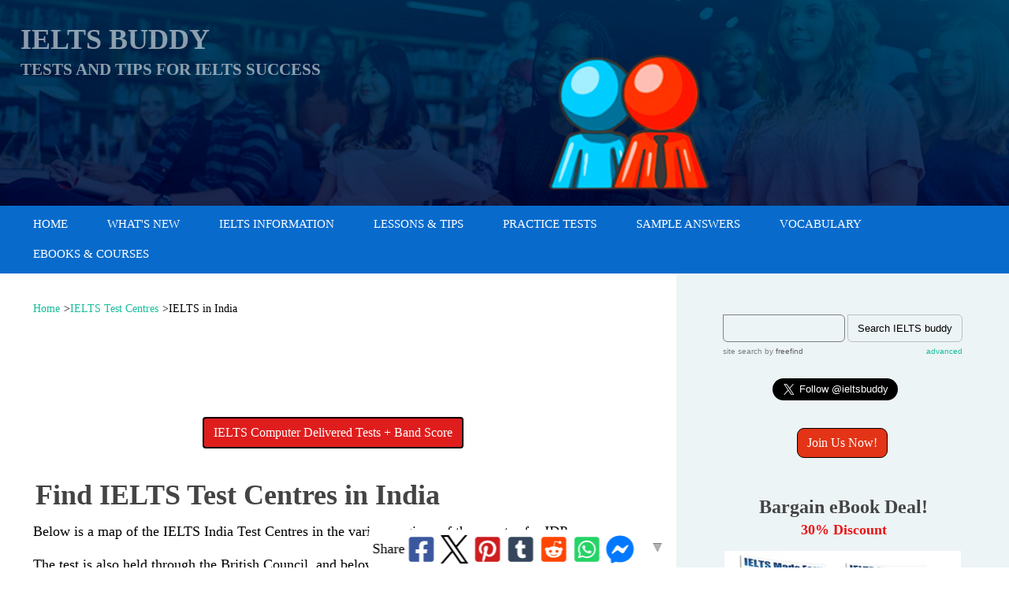

--- FILE ---
content_type: text/html
request_url: https://www.ieltsbuddy.com/ielts-test-centres-in-india.html
body_size: 33383
content:
<!DOCTYPE HTML>
<html>
<head><meta http-equiv="content-type" content="text/html; charset=UTF-8"><title>Find IELTS Test Centres in India</title><meta name="description" content="Find where to take the IELTS test in India, which are run by IDP and the British Council in most regions."><meta id="viewport" name="viewport" content="width=device-width, initial-scale=1">
    <link href="/sd/support-files/style.css" rel="stylesheet" type="text/css">
<!-- start: tool_blocks.sbi_html_head -->
    <!-- Global site tag (gtag.js) - Google Analytics -->
<script async src="https://www.googletagmanager.com/gtag/js?id=G-K33VH9R55P"></script>
<script>
  window.dataLayer = window.dataLayer || [];
  function gtag(){dataLayer.push(arguments);}
  gtag('js', new Date());

  gtag('config', 'G-K33VH9R55P');
</script>
    <link rel="apple-touch-icon" sizes="57x57" href="/favicon-57x57.png">    <link rel="apple-touch-icon" sizes="60x60" href="/favicon-60x60.png">    <link rel="apple-touch-icon" sizes="72x72" href="/favicon-72x72.png">    <link rel="apple-touch-icon" sizes="76x76" href="/favicon-76x76.png">    <link rel="apple-touch-icon" sizes="114x114" href="/favicon-114x114.png">    <link rel="apple-touch-icon" sizes="120x120" href="/favicon-120x120.png">    <link rel="apple-touch-icon" sizes="144x144" href="/favicon-144x144.png">    <link rel="apple-touch-icon" sizes="152x152" href="/favicon-152x152.png">    <link rel="apple-touch-icon" sizes="180x180" href="/favicon-180x180.png">    <link rel="icon" type="image/png" href="/favicon-36x36.png" sizes="36x36">    <link rel="icon" type="image/png" href="/favicon-48x48.png" sizes="48x48">    <link rel="icon" type="image/png" href="/favicon-72x72.png" sizes="72x72">    <link rel="icon" type="image/png" href="/favicon-96x96.png" sizes="96x96">    <link rel="icon" type="image/png" href="/favicon-144x144.png" sizes="144x144">    <link rel="icon" type="image/png" href="/favicon-192x192.png" sizes="192x192">    <link rel="icon" type="image/png" href="/favicon-16x16.png" sizes="16x16">    <link rel="icon" type="image/png" href="/favicon-32x32.png" sizes="32x32">    <link rel="icon" type="image/png" href="/favicon-48x48.png" sizes="48x48"><link rel="canonical" href="https://www.ieltsbuddy.com/ielts-test-centres-in-india.html" />
<link rel="alternate" type="application/rss+xml" title="RSS" href="https://www.ieltsbuddy.com/ielts.xml">
<meta property="og:site_name" content="IELTS buddy" />
<meta property="og:title" content="Find IELTS Test Centres in India" />
<meta property="og:description" content="Find where to take the IELTS test in India, which are run by IDP and the British Council in most regions." />
<meta property="og:type" content="article" />
<meta property="og:url" content="https://www.ieltsbuddy.com/ielts-test-centres-in-india.html" />
<meta property="og:image" content="https://www.ieltsbuddy.com/images/india-taj-mahal.jpg" />
<meta property="og:image" content="https://www.ieltsbuddy.com/images/india-goa-beach.jpg" />
<meta property="og:image" content="https://www.ieltsbuddy.com/ielts-fb.jpg" />
<meta property="og:image" content="https://www.ieltsbuddy.com/images/victoria-station-mumbai-india.jpg" />
<meta property="og:image" content="https://www.ieltsbuddy.com/images/india-temple.jpg" />
<meta property="fb:app_id" content="195217047238811" />

<!-- SD -->
<link rel="stylesheet" type="text/css" href="/fonts/raleway/400.css">
<link rel="stylesheet" type="text/css" href="/fonts/source-serif-pro/400.css">
<link rel="stylesheet" type="text/css" href="/fonts/raleway/400-italic.css">
<link rel="stylesheet" type="text/css" href="/fonts/raleway/700-italic.css">
<link rel="stylesheet" type="text/css" href="/fonts/raleway/700.css">
<link rel="stylesheet" type="text/css" href="/fonts/source-serif-pro/700.css">



    <!-- BREADCRUMBS -->
    <script type="application/ld+json" id="ld-breadcrumb-trail-107902.page-53182426">
        {
          "@context": "https://schema.org",
          "@type": "BreadcrumbList",
          "itemListElement": [{
                "@type": "ListItem",
                "position":1,
                "name": "Home",
                "item": "https://www.ieltsbuddy.com/"
            },{
                "@type": "ListItem",
                "position":2,
                "name": "IELTS Test Centres",
                "item": "https://www.ieltsbuddy.com/ielts-test-centre-near-me.html"
            },{
                "@type": "ListItem",
                "position":3,
                "name": "IELTS in India"
            }]
        }
    </script>
    
    
    
    <script type="text/javascript" language="JavaScript">var https_page =1</script>


    <style type="text/css"> 
        .responsive_grid_block-223717523 div.responsive_col-1 {
            width:50%;
        } 
        .responsive_grid_block-223717523 div.responsive_col-2 {
            width:50%;
        }
@media only screen and (max-width:768px) { 
        .responsive_grid_block-223717523 div.responsive_col-1 {
            width:50%;
        } 
        .responsive_grid_block-223717523 div.responsive_col-2 {
            width:50%;
        }
}

@media only screen and (max-width:447px) { 
        .responsive_grid_block-223717523 div.responsive_col-1 {
            width:100%;
        } 
        .responsive_grid_block-223717523 div.responsive_col-2 {
            width:100%;
        }
}
</style>

<style type="text/css"> 
        .responsive_grid_block-219166199 div.responsive_col-1 {
            width:33.333%;
        } 
        .responsive_grid_block-219166199 div.responsive_col-2 {
            width:33.333%;
        } 
        .responsive_grid_block-219166199 div.responsive_col-3 {
            width:33.333%;
        }
@media only screen and (max-width:768px) { 
        .responsive_grid_block-219166199 div.responsive_col-1 {
            width:33.333%;
        } 
        .responsive_grid_block-219166199 div.responsive_col-2 {
            width:33.333%;
        } 
        .responsive_grid_block-219166199 div.responsive_col-3 {
            width:33.333%;
        }
}

@media only screen and (max-width:447px) { 
        .responsive_grid_block-219166199 div.responsive_col-1 {
            width:100%;
        } 
        .responsive_grid_block-219166199 div.responsive_col-2 {
            width:100%;
        } 
        .responsive_grid_block-219166199 div.responsive_col-3 {
            width:100%;
        }
}
</style>

<script src="//www.ieltsbuddy.com/sd/support-files/gdprcookie.js" async defer type="text/javascript"></script><link rel="stylesheet" href="/plugins/ss-ui-bootstrap/css/ss-ui-bootstrap.css"><script src="/plugins/ss-ui-bootstrap/js/jquery-3.3.1.slim.min.js"></script>
     <script src="/plugins/ss-ui-bootstrap/js/popper.min.js"></script>
     <script src="/plugins/ss-ui-bootstrap/js/bootstrap.min.js"></script>
     <script type="text/javascript">
     var jQuery_slim = $.noConflict(true);
     </script><!-- end: tool_blocks.sbi_html_head -->
<!-- start: shared_blocks.32501883#end-of-head -->

<script type="text/javascript" src="//s3.amazonaws.com/cc.silktide.com/cookieconsent.latest.min.js"></script>
<!-- End Cookie Consent plugin -->

<!-- Replaced by GA Connected Service -->

<script async src="//pagead2.googlesyndication.com/pagead/js/adsbygoogle.js"></script>
<script>
  (adsbygoogle = window.adsbygoogle || []).push({
    google_ad_client: "ca-pub-1622752026670209",
    enable_page_level_ads: true
  });
</script>




<script src="https://ajax.googleapis.com/ajax/libs/jquery/2.1.3/jquery.min.js"></script>

<style>
div.shadow {
  
  box-shadow: 0 4px 8px 0 rgba(0, 0, 0, 0.2), 0 6px 20px 0 rgba(0, 0, 0, 0.19);
 
}

</style>

<script src="//inc.freefind.com/inc/ffse-overlay.min.js" async></script>

<!-- Ad blocker -->

<script async src="https://fundingchoicesmessages.google.com/i/pub-1622752026670209?ers=1" nonce="mF9OANTc3TWb-1kPgVK7qw"></script><script nonce="mF9OANTc3TWb-1kPgVK7qw">(function() {function signalGooglefcPresent() {if (!window.frames['googlefcPresent']) {if (document.body) {const iframe = document.createElement('iframe'); iframe.style = 'width: 0; height: 0; border: none; z-index: -1000; left: -1000px; top: -1000px;'; iframe.style.display = 'none'; iframe.name = 'googlefcPresent'; document.body.appendChild(iframe);} else {setTimeout(signalGooglefcPresent, 0);}}}signalGooglefcPresent();})();</script>

<script>(function(){'use strict';function aa(a){var b=0;return function(){return b<a.length?{done:!1,value:a[b++]}:{done:!0}}}var ba="function"==typeof Object.defineProperties?Object.defineProperty:function(a,b,c){if(a==Array.prototype||a==Object.prototype)return a;a[b]=c.value;return a};
function ea(a){a=["object"==typeof globalThis&&globalThis,a,"object"==typeof window&&window,"object"==typeof self&&self,"object"==typeof global&&global];for(var b=0;b<a.length;++b){var c=a[b];if(c&&c.Math==Math)return c}throw Error("Cannot find global object");}var fa=ea(this);function ha(a,b){if(b)a:{var c=fa;a=a.split(".");for(var d=0;d<a.length-1;d++){var e=a[d];if(!(e in c))break a;c=c[e]}a=a[a.length-1];d=c[a];b=b(d);b!=d&&null!=b&&ba(c,a,{configurable:!0,writable:!0,value:b})}}
var ia="function"==typeof Object.create?Object.create:function(a){function b(){}b.prototype=a;return new b},l;if("function"==typeof Object.setPrototypeOf)l=Object.setPrototypeOf;else{var m;a:{var ja={a:!0},ka={};try{ka.__proto__=ja;m=ka.a;break a}catch(a){}m=!1}l=m?function(a,b){a.__proto__=b;if(a.__proto__!==b)throw new TypeError(a+" is not extensible");return a}:null}var la=l;
function n(a,b){a.prototype=ia(b.prototype);a.prototype.constructor=a;if(la)la(a,b);else for(var c in b)if("prototype"!=c)if(Object.defineProperties){var d=Object.getOwnPropertyDescriptor(b,c);d&&Object.defineProperty(a,c,d)}else a[c]=b[c];a.A=b.prototype}function ma(){for(var a=Number(this),b=[],c=a;c<arguments.length;c++)b[c-a]=arguments[c];return b}
var na="function"==typeof Object.assign?Object.assign:function(a,b){for(var c=1;c<arguments.length;c++){var d=arguments[c];if(d)for(var e in d)Object.prototype.hasOwnProperty.call(d,e)&&(a[e]=d[e])}return a};ha("Object.assign",function(a){return a||na});/*

 Copyright The Closure Library Authors.
 SPDX-License-Identifier: Apache-2.0
*/
var p=this||self;function q(a){return a};var t,u;a:{for(var oa=["CLOSURE_FLAGS"],v=p,x=0;x<oa.length;x++)if(v=v[oa[x]],null==v){u=null;break a}u=v}var pa=u&&u[610401301];t=null!=pa?pa:!1;var z,qa=p.navigator;z=qa?qa.userAgentData||null:null;function A(a){return t?z?z.brands.some(function(b){return(b=b.brand)&&-1!=b.indexOf(a)}):!1:!1}function B(a){var b;a:{if(b=p.navigator)if(b=b.userAgent)break a;b=""}return-1!=b.indexOf(a)};function C(){return t?!!z&&0<z.brands.length:!1}function D(){return C()?A("Chromium"):(B("Chrome")||B("CriOS"))&&!(C()?0:B("Edge"))||B("Silk")};var ra=C()?!1:B("Trident")||B("MSIE");!B("Android")||D();D();B("Safari")&&(D()||(C()?0:B("Coast"))||(C()?0:B("Opera"))||(C()?0:B("Edge"))||(C()?A("Microsoft Edge"):B("Edg/"))||C()&&A("Opera"));var sa={},E=null;var ta="undefined"!==typeof Uint8Array,ua=!ra&&"function"===typeof btoa;var F="function"===typeof Symbol&&"symbol"===typeof Symbol()?Symbol():void 0,G=F?function(a,b){a[F]|=b}:function(a,b){void 0!==a.g?a.g|=b:Object.defineProperties(a,{g:{value:b,configurable:!0,writable:!0,enumerable:!1}})};function va(a){var b=H(a);1!==(b&1)&&(Object.isFrozen(a)&&(a=Array.prototype.slice.call(a)),I(a,b|1))}
var H=F?function(a){return a[F]|0}:function(a){return a.g|0},J=F?function(a){return a[F]}:function(a){return a.g},I=F?function(a,b){a[F]=b}:function(a,b){void 0!==a.g?a.g=b:Object.defineProperties(a,{g:{value:b,configurable:!0,writable:!0,enumerable:!1}})};function wa(){var a=[];G(a,1);return a}function xa(a,b){I(b,(a|0)&-99)}function K(a,b){I(b,(a|34)&-73)}function L(a){a=a>>11&1023;return 0===a?536870912:a};var M={};function N(a){return null!==a&&"object"===typeof a&&!Array.isArray(a)&&a.constructor===Object}var O,ya=[];I(ya,39);O=Object.freeze(ya);var P;function Q(a,b){P=b;a=new a(b);P=void 0;return a}
function R(a,b,c){null==a&&(a=P);P=void 0;if(null==a){var d=96;c?(a=[c],d|=512):a=[];b&&(d=d&-2095105|(b&1023)<<11)}else{if(!Array.isArray(a))throw Error();d=H(a);if(d&64)return a;d|=64;if(c&&(d|=512,c!==a[0]))throw Error();a:{c=a;var e=c.length;if(e){var f=e-1,g=c[f];if(N(g)){d|=256;b=(d>>9&1)-1;e=f-b;1024<=e&&(za(c,b,g),e=1023);d=d&-2095105|(e&1023)<<11;break a}}b&&(g=(d>>9&1)-1,b=Math.max(b,e-g),1024<b&&(za(c,g,{}),d|=256,b=1023),d=d&-2095105|(b&1023)<<11)}}I(a,d);return a}
function za(a,b,c){for(var d=1023+b,e=a.length,f=d;f<e;f++){var g=a[f];null!=g&&g!==c&&(c[f-b]=g)}a.length=d+1;a[d]=c};function Aa(a){switch(typeof a){case "number":return isFinite(a)?a:String(a);case "boolean":return a?1:0;case "object":if(a&&!Array.isArray(a)&&ta&&null!=a&&a instanceof Uint8Array){if(ua){for(var b="",c=0,d=a.length-10240;c<d;)b+=String.fromCharCode.apply(null,a.subarray(c,c+=10240));b+=String.fromCharCode.apply(null,c?a.subarray(c):a);a=btoa(b)}else{void 0===b&&(b=0);if(!E){E={};c="ABCDEFGHIJKLMNOPQRSTUVWXYZabcdefghijklmnopqrstuvwxyz0123456789".split("");d=["+/=","+/","-_=","-_.","-_"];for(var e=
0;5>e;e++){var f=c.concat(d[e].split(""));sa[e]=f;for(var g=0;g<f.length;g++){var h=f[g];void 0===E[h]&&(E[h]=g)}}}b=sa[b];c=Array(Math.floor(a.length/3));d=b[64]||"";for(e=f=0;f<a.length-2;f+=3){var k=a[f],w=a[f+1];h=a[f+2];g=b[k>>2];k=b[(k&3)<<4|w>>4];w=b[(w&15)<<2|h>>6];h=b[h&63];c[e++]=g+k+w+h}g=0;h=d;switch(a.length-f){case 2:g=a[f+1],h=b[(g&15)<<2]||d;case 1:a=a[f],c[e]=b[a>>2]+b[(a&3)<<4|g>>4]+h+d}a=c.join("")}return a}}return a};function Ba(a,b,c){a=Array.prototype.slice.call(a);var d=a.length,e=b&256?a[d-1]:void 0;d+=e?-1:0;for(b=b&512?1:0;b<d;b++)a[b]=c(a[b]);if(e){b=a[b]={};for(var f in e)Object.prototype.hasOwnProperty.call(e,f)&&(b[f]=c(e[f]))}return a}function Da(a,b,c,d,e,f){if(null!=a){if(Array.isArray(a))a=e&&0==a.length&&H(a)&1?void 0:f&&H(a)&2?a:Ea(a,b,c,void 0!==d,e,f);else if(N(a)){var g={},h;for(h in a)Object.prototype.hasOwnProperty.call(a,h)&&(g[h]=Da(a[h],b,c,d,e,f));a=g}else a=b(a,d);return a}}
function Ea(a,b,c,d,e,f){var g=d||c?H(a):0;d=d?!!(g&32):void 0;a=Array.prototype.slice.call(a);for(var h=0;h<a.length;h++)a[h]=Da(a[h],b,c,d,e,f);c&&c(g,a);return a}function Fa(a){return a.s===M?a.toJSON():Aa(a)};function Ga(a,b,c){c=void 0===c?K:c;if(null!=a){if(ta&&a instanceof Uint8Array)return b?a:new Uint8Array(a);if(Array.isArray(a)){var d=H(a);if(d&2)return a;if(b&&!(d&64)&&(d&32||0===d))return I(a,d|34),a;a=Ea(a,Ga,d&4?K:c,!0,!1,!0);b=H(a);b&4&&b&2&&Object.freeze(a);return a}a.s===M&&(b=a.h,c=J(b),a=c&2?a:Q(a.constructor,Ha(b,c,!0)));return a}}function Ha(a,b,c){var d=c||b&2?K:xa,e=!!(b&32);a=Ba(a,b,function(f){return Ga(f,e,d)});G(a,32|(c?2:0));return a};function Ia(a,b){a=a.h;return Ja(a,J(a),b)}function Ja(a,b,c,d){if(-1===c)return null;if(c>=L(b)){if(b&256)return a[a.length-1][c]}else{var e=a.length;if(d&&b&256&&(d=a[e-1][c],null!=d))return d;b=c+((b>>9&1)-1);if(b<e)return a[b]}}function Ka(a,b,c,d,e){var f=L(b);if(c>=f||e){e=b;if(b&256)f=a[a.length-1];else{if(null==d)return;f=a[f+((b>>9&1)-1)]={};e|=256}f[c]=d;e&=-1025;e!==b&&I(a,e)}else a[c+((b>>9&1)-1)]=d,b&256&&(d=a[a.length-1],c in d&&delete d[c]),b&1024&&I(a,b&-1025)}
function La(a,b){var c=Ma;var d=void 0===d?!1:d;var e=a.h;var f=J(e),g=Ja(e,f,b,d);var h=!1;if(null==g||"object"!==typeof g||(h=Array.isArray(g))||g.s!==M)if(h){var k=h=H(g);0===k&&(k|=f&32);k|=f&2;k!==h&&I(g,k);c=new c(g)}else c=void 0;else c=g;c!==g&&null!=c&&Ka(e,f,b,c,d);e=c;if(null==e)return e;a=a.h;f=J(a);f&2||(g=e,c=g.h,h=J(c),g=h&2?Q(g.constructor,Ha(c,h,!1)):g,g!==e&&(e=g,Ka(a,f,b,e,d)));return e}function Na(a,b){a=Ia(a,b);return null==a||"string"===typeof a?a:void 0}
function Oa(a,b){a=Ia(a,b);return null!=a?a:0}function S(a,b){a=Na(a,b);return null!=a?a:""};function T(a,b,c){this.h=R(a,b,c)}T.prototype.toJSON=function(){var a=Ea(this.h,Fa,void 0,void 0,!1,!1);return Pa(this,a,!0)};T.prototype.s=M;T.prototype.toString=function(){return Pa(this,this.h,!1).toString()};
function Pa(a,b,c){var d=a.constructor.v,e=L(J(c?a.h:b)),f=!1;if(d){if(!c){b=Array.prototype.slice.call(b);var g;if(b.length&&N(g=b[b.length-1]))for(f=0;f<d.length;f++)if(d[f]>=e){Object.assign(b[b.length-1]={},g);break}f=!0}e=b;c=!c;g=J(a.h);a=L(g);g=(g>>9&1)-1;for(var h,k,w=0;w<d.length;w++)if(k=d[w],k<a){k+=g;var r=e[k];null==r?e[k]=c?O:wa():c&&r!==O&&va(r)}else h||(r=void 0,e.length&&N(r=e[e.length-1])?h=r:e.push(h={})),r=h[k],null==h[k]?h[k]=c?O:wa():c&&r!==O&&va(r)}d=b.length;if(!d)return b;
var Ca;if(N(h=b[d-1])){a:{var y=h;e={};c=!1;for(var ca in y)Object.prototype.hasOwnProperty.call(y,ca)&&(a=y[ca],Array.isArray(a)&&a!=a&&(c=!0),null!=a?e[ca]=a:c=!0);if(c){for(var rb in e){y=e;break a}y=null}}y!=h&&(Ca=!0);d--}for(;0<d;d--){h=b[d-1];if(null!=h)break;var cb=!0}if(!Ca&&!cb)return b;var da;f?da=b:da=Array.prototype.slice.call(b,0,d);b=da;f&&(b.length=d);y&&b.push(y);return b};function Qa(a){return function(b){if(null==b||""==b)b=new a;else{b=JSON.parse(b);if(!Array.isArray(b))throw Error(void 0);G(b,32);b=Q(a,b)}return b}};function Ra(a){this.h=R(a)}n(Ra,T);var Sa=Qa(Ra);var U;function V(a){this.g=a}V.prototype.toString=function(){return this.g+""};var Ta={};function Ua(){return Math.floor(2147483648*Math.random()).toString(36)+Math.abs(Math.floor(2147483648*Math.random())^Date.now()).toString(36)};function Va(a,b){b=String(b);"application/xhtml+xml"===a.contentType&&(b=b.toLowerCase());return a.createElement(b)}function Wa(a){this.g=a||p.document||document}Wa.prototype.appendChild=function(a,b){a.appendChild(b)};/*

 SPDX-License-Identifier: Apache-2.0
*/
function Xa(a,b){a.src=b instanceof V&&b.constructor===V?b.g:"type_error:TrustedResourceUrl";var c,d;(c=(b=null==(d=(c=(a.ownerDocument&&a.ownerDocument.defaultView||window).document).querySelector)?void 0:d.call(c,"script[nonce]"))?b.nonce||b.getAttribute("nonce")||"":"")&&a.setAttribute("nonce",c)};function Ya(a){a=void 0===a?document:a;return a.createElement("script")};function Za(a,b,c,d,e,f){try{var g=a.g,h=Ya(g);h.async=!0;Xa(h,b);g.head.appendChild(h);h.addEventListener("load",function(){e();d&&g.head.removeChild(h)});h.addEventListener("error",function(){0<c?Za(a,b,c-1,d,e,f):(d&&g.head.removeChild(h),f())})}catch(k){f()}};var $a=p.atob("aHR0cHM6Ly93d3cuZ3N0YXRpYy5jb20vaW1hZ2VzL2ljb25zL21hdGVyaWFsL3N5c3RlbS8xeC93YXJuaW5nX2FtYmVyXzI0ZHAucG5n"),ab=p.atob("WW91IGFyZSBzZWVpbmcgdGhpcyBtZXNzYWdlIGJlY2F1c2UgYWQgb3Igc2NyaXB0IGJsb2NraW5nIHNvZnR3YXJlIGlzIGludGVyZmVyaW5nIHdpdGggdGhpcyBwYWdlLg=="),bb=p.atob("RGlzYWJsZSBhbnkgYWQgb3Igc2NyaXB0IGJsb2NraW5nIHNvZnR3YXJlLCB0aGVuIHJlbG9hZCB0aGlzIHBhZ2Uu");function db(a,b,c){this.i=a;this.l=new Wa(this.i);this.g=null;this.j=[];this.m=!1;this.u=b;this.o=c}
function eb(a){if(a.i.body&&!a.m){var b=function(){fb(a);p.setTimeout(function(){return gb(a,3)},50)};Za(a.l,a.u,2,!0,function(){p[a.o]||b()},b);a.m=!0}}
function fb(a){for(var b=W(1,5),c=0;c<b;c++){var d=X(a);a.i.body.appendChild(d);a.j.push(d)}b=X(a);b.style.bottom="0";b.style.left="0";b.style.position="fixed";b.style.width=W(100,110).toString()+"%";b.style.zIndex=W(2147483544,2147483644).toString();b.style["background-color"]=hb(249,259,242,252,219,229);b.style["box-shadow"]="0 0 12px #888";b.style.color=hb(0,10,0,10,0,10);b.style.display="flex";b.style["justify-content"]="center";b.style["font-family"]="Roboto, Arial";c=X(a);c.style.width=W(80,
85).toString()+"%";c.style.maxWidth=W(750,775).toString()+"px";c.style.margin="24px";c.style.display="flex";c.style["align-items"]="flex-start";c.style["justify-content"]="center";d=Va(a.l.g,"IMG");d.className=Ua();d.src=$a;d.alt="Warning icon";d.style.height="24px";d.style.width="24px";d.style["padding-right"]="16px";var e=X(a),f=X(a);f.style["font-weight"]="bold";f.textContent=ab;var g=X(a);g.textContent=bb;Y(a,e,f);Y(a,e,g);Y(a,c,d);Y(a,c,e);Y(a,b,c);a.g=b;a.i.body.appendChild(a.g);b=W(1,5);for(c=
0;c<b;c++)d=X(a),a.i.body.appendChild(d),a.j.push(d)}function Y(a,b,c){for(var d=W(1,5),e=0;e<d;e++){var f=X(a);b.appendChild(f)}b.appendChild(c);c=W(1,5);for(d=0;d<c;d++)e=X(a),b.appendChild(e)}function W(a,b){return Math.floor(a+Math.random()*(b-a))}function hb(a,b,c,d,e,f){return"rgb("+W(Math.max(a,0),Math.min(b,255)).toString()+","+W(Math.max(c,0),Math.min(d,255)).toString()+","+W(Math.max(e,0),Math.min(f,255)).toString()+")"}function X(a){a=Va(a.l.g,"DIV");a.className=Ua();return a}
function gb(a,b){0>=b||null!=a.g&&0!=a.g.offsetHeight&&0!=a.g.offsetWidth||(ib(a),fb(a),p.setTimeout(function(){return gb(a,b-1)},50))}
function ib(a){var b=a.j;var c="undefined"!=typeof Symbol&&Symbol.iterator&&b[Symbol.iterator];if(c)b=c.call(b);else if("number"==typeof b.length)b={next:aa(b)};else throw Error(String(b)+" is not an iterable or ArrayLike");for(c=b.next();!c.done;c=b.next())(c=c.value)&&c.parentNode&&c.parentNode.removeChild(c);a.j=[];(b=a.g)&&b.parentNode&&b.parentNode.removeChild(b);a.g=null};function jb(a,b,c,d,e){function f(k){document.body?g(document.body):0<k?p.setTimeout(function(){f(k-1)},e):b()}function g(k){k.appendChild(h);p.setTimeout(function(){h?(0!==h.offsetHeight&&0!==h.offsetWidth?b():a(),h.parentNode&&h.parentNode.removeChild(h)):a()},d)}var h=kb(c);f(3)}function kb(a){var b=document.createElement("div");b.className=a;b.style.width="1px";b.style.height="1px";b.style.position="absolute";b.style.left="-10000px";b.style.top="-10000px";b.style.zIndex="-10000";return b};function Ma(a){this.h=R(a)}n(Ma,T);function lb(a){this.h=R(a)}n(lb,T);var mb=Qa(lb);function nb(a){a=Na(a,4)||"";if(void 0===U){var b=null;var c=p.trustedTypes;if(c&&c.createPolicy){try{b=c.createPolicy("goog#html",{createHTML:q,createScript:q,createScriptURL:q})}catch(d){p.console&&p.console.error(d.message)}U=b}else U=b}a=(b=U)?b.createScriptURL(a):a;return new V(a,Ta)};function ob(a,b){this.m=a;this.o=new Wa(a.document);this.g=b;this.j=S(this.g,1);this.u=nb(La(this.g,2));this.i=!1;b=nb(La(this.g,13));this.l=new db(a.document,b,S(this.g,12))}ob.prototype.start=function(){pb(this)};
function pb(a){qb(a);Za(a.o,a.u,3,!1,function(){a:{var b=a.j;var c=p.btoa(b);if(c=p[c]){try{var d=Sa(p.atob(c))}catch(e){b=!1;break a}b=b===Na(d,1)}else b=!1}b?Z(a,S(a.g,14)):(Z(a,S(a.g,8)),eb(a.l))},function(){jb(function(){Z(a,S(a.g,7));eb(a.l)},function(){return Z(a,S(a.g,6))},S(a.g,9),Oa(a.g,10),Oa(a.g,11))})}function Z(a,b){a.i||(a.i=!0,a=new a.m.XMLHttpRequest,a.open("GET",b,!0),a.send())}function qb(a){var b=p.btoa(a.j);a.m[b]&&Z(a,S(a.g,5))};(function(a,b){p[a]=function(){var c=ma.apply(0,arguments);p[a]=function(){};b.apply(null,c)}})("__h82AlnkH6D91__",function(a){"function"===typeof window.atob&&(new ob(window,mb(window.atob(a)))).start()});}).call(this);

window.__h82AlnkH6D91__("[base64]/[base64]/[base64]/[base64]");</script>


<!-- end: shared_blocks.32501883#end-of-head -->
    
    <script type="text/javascript">
        var FIX = FIX || {};    </script>
    
</head>
<body class="responsive">

    <div id="PageWrapper" class="modern">

      <div id="HeaderWrapper">
        <div id="Header">
          <div class="Liner">
            <div class="WebsiteName">
              <a href="/">IELTS buddy </a>
            </div><div class="Tagline">Tests and Tips for IELTS Success </div>
<!-- start: shared_blocks.32501879#top-of-header -->

<!-- start: tool_blocks.navbar.horizontal.left --><div class="ResponsiveNavWrapper"> 
 	      <div class="ResponsiveNavButton"><span>Menu</span></div><div class="HorizontalNavBarLeft HorizontalNavBar HorizontalNavBarCSS ResponsiveNav"><ul class="root"><li class="li1"><a href="/">Home</a></li><li class="li1"><a href="/ielts-blog.html">What's New</a></li><li class="li1 submenu"><span class="navheader">IELTS Information</span><ul><li class="li2"><a href="/ielts-information.html">Test Procedures</a></li><li class="li2"><a href="/ielts-scores.html">IELTS Scores Explained</a></li><li class="li2"><a href="/ielts-test-dates.html">Test Dates 2025</a></li><li class="li2"><a href="/ielts-life-skills-test.html">Life Skills Test</a></li><li class="li2"><a href="/ielts-test-centre-near-me.html">Find a Test Centre</a></li><li class="li2"><a href="/alternatives-to-the-ielts-exam.html">Alternatives to IELTS</a></li></ul></li><li class="li1 submenu"><span class="navheader">Lessons & Tips</span><ul><li class="li2"><a href="/ielts-practice.html">All Lessons</a></li><li class="li2"><a href="/ielts-writing-task-1.html">Task 1</a></li><li class="li2"><a href="/ielts-writing-task-2.html">Task 2</a></li><li class="li2"><a href="/ielts-reading-practice.html">Reading</a></li><li class="li2"><a href="/ielts-speaking-practice.html">Speaking</a></li><li class="li2"><a href="/ielts-listening-practice.html">Listening</a></li><li class="li2"><a href="/ielts-grammar.html">Grammar</a></li><li class="li2"><a href="/ielts-vocabulary.html">Vocabulary</a></li><li class="li2"><a href="/ielts-general.html">General Training</a></li></ul></li><li class="li1 submenu"><span class="navheader">Practice Tests</span><ul><li class="li2"><a href="/ielts-practice-tests.html">IELTS Tests</a></li></ul></li><li class="li1 submenu"><span class="navheader">Sample Answers</span><ul><li class="li2"><a href="/ielts-writing-task-1-samples.html">Graphs</a></li><li class="li2"><a href="/ielts-sample-essays.html">Essays</a></li><li class="li2"><a href="/ielts-speaking-samples.html">Speaking</a></li><li class="li2"><a href="/ielts-sample-letters.html">Letters</a></li></ul></li><li class="li1 submenu"><span class="navheader">Vocabulary</span><ul><li class="li2"><a href="/academic-word-list.html">Academic Word List</a></li><li class="li2"><a href="/ielts-topic-related-vocabulary.html">Topic Vocabulary</a></li><li class="li2"><a href="/idioms.html">Idioms</a></li><li class="li2"><a href="/collocation.html">Collocation</a></li><li class="li2"><a href="/phrasal-verbs.html">Phrasal Verbs</a></li></ul></li><li class="li1 submenu"><span class="navheader">eBooks & Courses</span><ul><li class="li2"><a href="/ielts-ebook.html">Writing eBooks</a></li><li class="li2"><a href="/products.html">All eBooks</a></li><li class="li2"><a href="/ielts-courses.html">Video Courses</a></li></ul></li></ul></div></div>
    <!-- end: tool_blocks.navbar.horizontal.left -->

<!-- end: shared_blocks.32501879#top-of-header -->
<!-- start: shared_blocks.32501862#bottom-of-header -->


<!-- end: shared_blocks.32501862#bottom-of-header -->
</div><!-- end Liner -->
        </div><!-- end Header -->
      </div><!-- end HeaderWrapper -->

      <div id="ColumnsWrapper">
        <div id="ContentWrapper">
          <div id="ContentColumn">
            <div class="Liner">
<!-- start: shared_blocks.32501856#above-h1 -->

<div class="BreadcrumbBlock BreadcrumbBlockLeft">
      <!-- Breadcrumbs: Ielts Test Centre Near Me --><!--  -->
      <ol class="BreadcrumbTiers" id="breadcrumb-trail-107902.page-53182426">
        <li class="BreadcrumbItem" id="breadcrumb-trail-107902.page-53182426.4501877"><a href="https://www.ieltsbuddy.com/"><span>Home</span></a></li>
        <li class="BreadcrumbItem" id="breadcrumb-trail-107902.page-53182426.56313275"><a href="https://www.ieltsbuddy.com/ielts-test-centre-near-me.html"><span>IELTS Test Centres</span></a></li>
        <li class="BreadcrumbItem" id="breadcrumb-trail-107902.page-53182426.53182426"><span>IELTS in India</span></li></ol>
    </div>
</br>

<!-- start: shared_blocks.252988064#GA - Top Page Horizontal Fixed -->
<script async src="https://pagead2.googlesyndication.com/pagead/js/adsbygoogle.js?client=ca-pub-1622752026670209"
     crossorigin="anonymous"></script>
<!-- Top of Page Horizontal Fixed -->
<ins class="adsbygoogle"
     style="display:inline-block;width:728px;height:90px"
     data-ad-client="ca-pub-1622752026670209"
     data-ad-slot="8010968257"></ins>
<script>
     (adsbygoogle = window.adsbygoogle || []).push({});
</script>
<!-- end: shared_blocks.252988064#GA - Top Page Horizontal Fixed -->
<div class="ButtonBlock ss-ui-bootstrap" style="text-align:center"><style> #element245214165:hover { background-color: #000dff !important } </style><a href="https://www.ieltsbuddy.com/ielts-computer-delivered-practice-tests.html" class="btn btn-primary" id="element245214165" title="Go to IELTS Computer Delivered Practice Tests Plus Band Score" id="245214165" style="color: #ffffff; background-color: #e01d1d; border-color: #000000; border-width: 2px 2px 2px 2px; border-style: solid">IELTS Computer Delivered Tests + Band Score</a>
    </div>
</br>


<!-- end: shared_blocks.32501856#above-h1 -->
<h1>Find IELTS Test Centres in India</h1>
<!-- start: shared_blocks.32501887#below-h1 -->


<!-- end: shared_blocks.32501887#below-h1 -->
<p>Below is a map of the IELTS India Test Centres in the various regions of the country for IDP.</p><p>The test is also held through the British Council, and below the map is a complete list of all the test centres in India.&#xa0;</p>
<!-- start: shared_blocks.32501882#below-paragraph-1 -->

<!-- start: shared_blocks.250213593#GA - Above Fold New -->
 <script async src="https://pagead2.googlesyndication.com/pagead/js/adsbygoogle.js?client=ca-pub-1622752026670209"
     crossorigin="anonymous"></script>
<!-- Above Fold New -->
<ins class="adsbygoogle"
     style="display:block"
     data-ad-client="ca-pub-1622752026670209"
     data-ad-slot="1984191271"
     data-ad-format="auto"
     data-full-width-responsive="true"></ins>
<script>
     (adsbygoogle = window.adsbygoogle || []).push({});
</script>
<!-- end: shared_blocks.250213593#GA - Above Fold New -->

<!-- end: shared_blocks.32501882#below-paragraph-1 -->
<p>We also have information on the <a href="https://www.ieltsbuddy.com/ielts-fees-in-india.html">IELTS fees in India</a>.</p>
<iframe src="https://www.google.com/maps/embed?pb=!1m16!1m12!1m3!1d15346739.185101716!2d71.46584369198652!3d21.943015880924026!2m3!1f0!2f0!3f0!3m2!1i1024!2i768!4f13.1!2m1!1sielt+test+centre+india!5e0!3m2!1sen!2suk!4v1558265914744!5m2!1sen!2suk" width="500" height="350" frameborder="0" style="border:0" allowfullscreen></iframe>
<h2>IELTS India - Test Centres</h2>
<p>Click on the region where you wish to take the test and you'll be taken to the cities and test centres for that location.</p>

<div class="responsive_grid_block-2 responsive_grid_block-223717523"><div class="responsive-row"><div class="responsive_col-1 responsive_grid_block-223717523">
<ul><li><a href="https://www.ieltsbuddy.com/ielts-test-centres-in-india.html#Andhra-Pradesh">Andhra Pradesh</a></li><li><a href="https://www.ieltsbuddy.com/ielts-test-centres-in-india.html#Assam">Assam</a></li><li><a href="https://www.ieltsbuddy.com/ielts-test-centres-in-india.html#Bihar">Bihar</a></li><li><a href="https://www.ieltsbuddy.com/ielts-test-centres-in-india.html#Chhattisgarh">Chhattisgarh</a></li><li><a href="https://www.ieltsbuddy.com/ielts-test-centres-in-india.html#Delhi">Delhi</a></li><li><a href="https://www.ieltsbuddy.com/ielts-test-centres-in-india.html#Gujarat">Gujarat</a></li><li><a href="https://www.ieltsbuddy.com/ielts-test-centres-in-india.html#Goa">Goa</a></li><li><a href="https://www.ieltsbuddy.com/ielts-test-centres-in-india.html#Haryana">Haryana</a></li><li><a href="https://www.ieltsbuddy.com/ielts-test-centres-in-india.html#Jharkhand">Jharkhand</a></li><li><a href="https://www.ieltsbuddy.com/ielts-test-centres-in-india.html#Karnataka">Karnataka</a><br/></li><li><a href="https://www.ieltsbuddy.com/ielts-test-centres-in-india.html#Kerala">Kerala</a></li></ul>
</div><div class="responsive_col-2 responsive_grid_block-223717523">
<ul><li><a href="https://www.ieltsbuddy.com/ielts-test-centres-in-india.html#Madhya-Pradesh">Madhya Pradesh</a><br/></li><li><a href="https://www.ieltsbuddy.com/ielts-test-centres-in-india.html#Maharashtra">Maharashtra</a></li><li><a href="https://www.ieltsbuddy.com/ielts-test-centres-in-india.html#Odisha">Odisha</a></li><li><a href="https://www.ieltsbuddy.com/ielts-test-centres-in-india.html#Punjab">Punjab</a></li><li><a href="https://www.ieltsbuddy.com/ielts-test-centres-in-india.html#Rajasthan">Rajasthan</a></li><li><a href="https://www.ieltsbuddy.com/ielts-test-centres-in-india.html#Tamil-Nadu">Tamil Nadu</a></li><li><a href="https://www.ieltsbuddy.com/ielts-test-centres-in-india.html#Telangana">Telangana</a></li><li><a href="https://www.ieltsbuddy.com/ielts-test-centres-in-india.html#Uttarakhand">Uttarakhand</a></li><li><a href="https://www.ieltsbuddy.com/ielts-test-centres-in-india.html#Uttar-Pradesh">Uttar Pradesh</a></li><li><a href="https://www.ieltsbuddy.com/ielts-test-centres-in-india.html#West-Bengal">West Bengal</a></li></ul>
</div></div><!-- responsive_row --></div><!-- responsive_grid_block -->

<p>Check <a href="https://www.ieltsbuddy.com/ielts-fees-in-india.html">IELTS fees in India</a>.</p>

<h2 id="Andhra-Pradesh">Andhra Pradesh</h2>
<h4><span style="color: #0a1af7;">Vijayawada</span><br/></h4>
<p><span style="font-weight: normal;">British Council</span><br/><b>Registration&#xa0;Address:<br/></b>British Council Division, British High Commission, 17 Kasturba Gandhi Marg, New Delhi - 110 001</p><ul><li><b>Tel:</b>&#xa0;0120-4569000 / 0120-6684353, Mon-Sat 09.00 to 18.00</li><li><b>Email:</b>&#xa0;ExamsCustomerCare@britishcouncil.org</li><li><b>Website:</b>&#xa0;https://www.britishcouncil.in/exam/ielts</li></ul>
<p><span style="font-weight: normal;">IDP Education</span><br/><b>Registration&#xa0;Address:<br/></b>Second floor, D. No. 40-1-62, Naga’s Hafeez Plaza, Above Taruni, Opp Grand Modern Super market, Between Benz Circle to NTR Circle, M.G.Road, Vijayawada, Andhra Pradesh, India</p><ul><li><b>Tel:</b>&#xa0;+91-866-2454888</li><li><b>Email:</b>&#xa0;ielts.india@idp.com</li><li><b>Website:</b>&#xa0;www.ieltsidpindia.com</li></ul>
<h4><span style="color: #0a1af7;">Visag</span><br/></h4>
<p><span style="font-weight: normal;">British Council</span><br/><b>Registration&#xa0;Address:<br/></b>British Council Division, British High Commission, 17 Kasturba Gandhi Marg, New Delhi - 110 001</p><ul><li><b>Tel:</b>&#xa0;0120-4569000 / 0120-6684353, Mon-Sat 09.00 to 18.00</li><li><b>Email:</b>&#xa0;ExamsCustomerCare@britishcouncil.org</li><li><b>Website:</b>&#xa0;https://www.britishcouncil.in/exam/ielts</li></ul><p><span style="font-weight: normal;">IDP Education</span><br/><b>Registration&#xa0;Address:</b></p><p>Door No 10-1-9/4, Vinay Ghar Heights, Asilmetta, Waltair Uplands, Near Sampat Vinayakar Temple, Visakhapatnam, Andhra Pradesh, India</p><ul><li><b>Tel:</b>&#xa0;+91-891-6611888</li><li><b>Email:</b>&#xa0;ielts.india@idp.com</li><li><b>Website:</b>&#xa0;www.ieltsidpindia.com</li></ul>

<div class="ImageBlock ImageBlockCenter"><img class="ss-lazy" src="data:image/svg+xml,%3Csvg xmlns='http://www.w3.org/2000/svg' viewBox='0 0 576 384'%3E%3C/svg%3E" data-src="https://www.ieltsbuddy.com/images/india-taj-mahal.jpg" width="576" height="384" alt="India Taj Mahal" title="India Taj Mahal" data-pin-media="https://www.ieltsbuddy.com/images/india-taj-mahal.jpg" style="width: 576px; height: auto"><span class="Caption CaptionCenter" style="max-width:576px">IELTS India - Taj Mahal</span></div>

<h2 id="Assam">Assam</h2>
<h4><span style="color: #0a1af7;">Guwahati</span><br/></h4>
<p><span style="font-weight: normal;">British Council<br/></span><b>Registration Address:<br/></b>One Horizon Centre, 6th Floor, Golf Course road Sector-43, DLF Phase - V</p><ul><li><b>Tel:</b>&#xa0;0120-4569000 / 0120-6684353, Mon-Sat 09.00 to 18.00</li><li><b>Email:</b>&#xa0;ExamsCustomerCare@britishcouncil.org</li><li><b>Website:</b>&#xa0;https://www.britishcouncil.in/exam/ielts</li></ul>


<h2 id="Bihar">Bihar</h2>
<h4><span style="color: #0a1af7;">Patna</span><br/></h4>
<p><span style="font-weight: normal;">British Council<br/></span><b>Registration Address:<br/></b>One Horizon Centre, 6th Floor, Golf Course road Sector-43, DLF Phase - V</p><ul><li><b>Tel:</b>&#xa0;0120-4569000 / 0120-6684353, Mon-Sat 09.00 to 18.00</li><li><b>Email:</b>&#xa0;ExamsCustomerCare@britishcouncil.org</li><li><b>Website:</b>&#xa0;https://www.britishcouncil.in/exam/ielts</li></ul>


<h2 id="Chhattisgarh">Chhattisgarh</h2>
<h4><span style="color: #0a1af7;">Raipur</span><br/></h4>
<p><span style="font-weight: normal;">British Council<br/></span><b>Registration Address:<br/></b>One Horizon Centre, 6th Floor, Golf Course road Sector-43, DLF Phase - V</p><ul><li><b>Tel:</b>&#xa0;0120-4569000 / 0120-6684353, Mon-Sat 09.00 to 18.00</li><li><b>Email:</b>&#xa0;ExamsCustomerCare@britishcouncil.org</li><li><b>Website:</b>&#xa0;https://www.britishcouncil.in/exam/ielts</li></ul>


<h2 id="Delhi">Delhi</h2>
<h4><span style="color: #0a1af7;">New Delhi</span><br/></h4>
<p><span style="font-weight: normal;">British Council</span><br/><b>Registration&#xa0;Address:<br/></b>British Council Division, British High Commission, 17 Kasturba Gandhi Marg, New Delhi - 110 001</p><ul><li><b>Tel:</b>&#xa0;0120-4569000 / 0120-6684353, Mon-Sat 09.00 to 18.00</li><li><b>Email:</b>&#xa0;ExamsCustomerCare@britishcouncil.org</li><li><b>Website:</b>&#xa0;https://www.britishcouncil.in/exam/ielts</li></ul>
<p><span style="font-weight: normal;">IDP Education<br/></span><b>Registration Address:<br/></b>610-616, 6th Floor, International Trade Tower, Nehru Place, New Delhi, Delhi, India</p><ul><li><b>Tel:</b>&#xa0;1800 102 4544</li><li><b>Email:</b>&#xa0;ielts.india@idp.com</li><li><b>Website:</b>&#xa0;www.ieltsidpindia.com</li></ul>


<h2 id="Gujarat">Gujarat</h2>

<h4><span style="color: rgb(10, 26, 247);">Ahmedabad</span></h4>
<p><span style="font-weight: normal;">British Council<br/></span><b>Registration&#xa0;Address:<br/></b>A503-506, 5th Floor, Amrapali Lakeview Tower, Near Vastrapur Lake, Vastrapur Ahmedabad Gujarat 380 052</p><ul><li><b>Tel:</b>&#xa0;0120-4569000 / 0120-6684353, Mon-Sat 09.00 to 18.00</li><li><b>Email:</b>&#xa0;IndiaCustomerCare@britishcouncil.org</li><li><b>Website:</b>&#xa0;https://www.britishcouncil.in/exam/ielts</li></ul>
<p><span style="font-weight: normal;">IDP Education<br/></span><b>Registration&#xa0;Address:<br/></b>1st Floor, Madhav Complex, Hotel President Lane, Off C.G.Road,Navrangpura, Ahmedabad, Gujarat, India</p><ul><li><b>Tel:</b>&#xa0;+91-79-44118888</li><li><b>Email:</b>&#xa0;ielts.india@idp.com</li><li><b>Website:</b>&#xa0;www.ieltsidpindia.com</li></ul>


<h4><span style="color: rgb(10, 26, 247);">Anand</span></h4>
<p><span style="font-weight: normal;">British Council<br/></span><b>Registration Address:<br/></b>One Horizon Centre, 6th Floor, Golf Course road Sector-43, DLF Phase - V</p><ul><li><b>Tel:</b>&#xa0;0120-4569000 / 0120-6684353, Mon-Sat 09.00 to 18.00</li><li><b>Email:</b>&#xa0;ExamsCustomerCare@britishcouncil.org</li><li><b>Website:</b>&#xa0;https://www.britishcouncil.in/exam/ielts</li></ul>
<p><span style="font-weight: normal;">IDP Education<br/></span><b>Registration Address:<br/></b>610-616, 6th Floor, International Trade Tower, Nehru Place, New Delhi, Delhi, India</p><ul><li><b>Tel:</b>&#xa0;1800 102 4544</li><li><b>Email:</b>&#xa0;ielts.india@idp.com</li><li><b>Website:</b>&#xa0;www.ieltsidpindia.com</li></ul>


<h4><span style="color: rgb(10, 26, 247);">Mehsana</span></h4>
<p><span style="font-weight: normal;">British Council<br/></span><b>Registration Address:<br/></b>One Horizon Centre, 6th Floor, Golf Course road<br/>Sector-43, DLF Phase - V</p><ul><li><b>Tel:&#xa0;</b>0120-4569000 / 0120-6684353, Mon-Sat 09.00 to 18.00</li><li><b>Email:</b>&#xa0;ExamsCustomerCare@britishcouncil.org</li><li><b>Website:</b>&#xa0;https://www.britishcouncil.in/exam/ielts</li></ul>
<p><span style="font-weight: normal;">IDP Education<br/></span><b>Registration&#xa0;Address:<br/></b>610-616, 6th Floor, International Trade Tower, Nehru Place, New Delhi, Delhi, India</p><ul><li><b>Tel:</b>&#xa0;1800 102 4544</li><li><b>Email:</b>&#xa0;ielts.india@idp.com</li><li><b>Website:</b>&#xa0;www.ieltsidpindia.com</li></ul>


<h4><span style="color: rgb(10, 26, 247);">Rajkot</span></h4>

<p><span style="font-weight: normal;">British Council<br/></span><b>Registration Address:<br/></b>One Horizon Centre, 6th Floor, Golf Course road Sector-43, DLF Phase - V</p><ul><li><b>Tel:</b>&#xa0;0120-4569000 / 0120-6684353, Mon-Sat 09.00 to 18.00</li><li><b>Email:</b>&#xa0;ExamsCustomerCare@britishcouncil.org</li><li><b>Website:</b>&#xa0;https://www.britishcouncil.in/exam/ielts</li></ul>
<p><span style="font-weight: normal;">IDP Education<br/></span><b>Registration Address:<br/></b>610-616, 6th Floor, International Trade Tower, Nehru Place, New Delhi, Delhi, India</p><ul><li><b>Tel:</b>&#xa0;1800 102 4544</li><li><b>Email:</b>&#xa0;ielts.india@idp.com</li><li><b>Website:</b>&#xa0;www.ieltsidpindia.com</li></ul>


<h4><span style="color: rgb(10, 26, 247);">Surat</span></h4>
<p><span style="font-weight: normal;">British Council<br/></span><b>Registration Address:<br/></b>One Horizon Centre, 6th Floor, Golf Course road Sector-43, DLF Phase - V</p><ul><li><b>Tel:</b>&#xa0;0120-4569000 / 0120-6684353, Mon-Sat 09.00 to 18.00</li><li><b>Email:</b>&#xa0;ExamsCustomerCare@britishcouncil.org</li><li><b>Website:</b>&#xa0;https://www.britishcouncil.in/exam/ielts</li></ul><p>IDP Education<br/><b>Registration Address:<br/></b>209-210, International Business Center, Dumas Road, Piplod, Surat, Gujrat, India</p><ul><li><b>Tel:</b>&#xa0;+91-0261-4411888</li><li><b>Email:</b>&#xa0;ielts.india@idp.com</li><li><b>Website:</b>&#xa0;www.ieltsidpindia.com</li></ul>
<h4><span style="color: rgb(10, 26, 247);">Vadodara</span></h4>
<p><span style="font-weight: normal;">British Council<br/></span><b>Registration Address:<br/></b>One Horizon Centre, 6th Floor, Golf Course road Sector-43, DLF Phase - V</p><ul><li><b>Tel:</b>&#xa0;0120-4569000 / 0120-6684353, Mon-Sat 09.00 to 18.00</li><li><b>Email:</b>&#xa0;ExamsCustomerCare@britishcouncil.org</li><li><b>Website:</b>&#xa0;https://www.britishcouncil.in/exam/ielts</li></ul>
<p><span style="font-weight: normal;">IDP Education<br/></span><b>Registration Address:<br/></b>205 "Ocean" 2nd floor , Opp Vadodara Central Mall, Dr.Sarabhai Road, Nr Genda Circle, Vadodara, Gujarat, India</p><ul><li><b>Tel:</b>&#xa0;1800 102 4544</li><li><b>Email:</b>&#xa0;ielts.india@idp.com</li><li><b>Website:</b>&#xa0;www.ieltsidpindia.com</li></ul>


<h2 id="Goa">Goa</h2>
<div class="ImageBlock ImageBlockCenter"><img class="ss-lazy" src="data:image/svg+xml,%3Csvg xmlns='http://www.w3.org/2000/svg' viewBox='0 0 571 431'%3E%3C/svg%3E" data-src="https://www.ieltsbuddy.com/images/india-goa-beach.jpg" width="571" height="431" alt="Goa in India" title="Goa in India" data-pin-media="https://www.ieltsbuddy.com/images/india-goa-beach.jpg" style="width: 571px; height: auto"><span class="Caption CaptionCenter" style="max-width:571px">IELTS India - Goa</span></div>
<h4><span style="color: #0a1af7;">Goa</span><br/></h4>
<p><span style="font-weight: normal;">British Council</span><br/><b>Registration&#xa0;Address:<br/></b>British Council Division, British High Commission, 17 Kasturba Gandhi Marg, New Delhi, IELTS India - 110 001</p><ul><li><b>Tel:</b>&#xa0;0120-4569000 / 0120-6684353, Mon-Sat 09.00 to 18.00</li><li><b>Email:</b>&#xa0;ExamsCustomerCare@britishcouncil.org</li><li><b>Website:</b>&#xa0;https://www.britishcouncil.in/exam/ielts</li></ul>


<h2 id="Haryana">Haryana</h2>
<h4><span style="color: #0a1af7;">Ambala</span><br/></h4>
<p><span style="font-weight: normal;">IDP Education<br/></span><b>Registration Address:<br/></b>610-616, 6th Floor, International Trade Tower, Nehru Place, New Delhi, Delhi, India</p><ul><li><b>Tel:</b>&#xa0;1800 102 4544</li><li><b>Email:</b>&#xa0;ielts.india@idp.com</li><li><b>Website:</b>&#xa0;www.ieltsidpindia.com</li></ul>
<h4><span style="color: #0a1af7;">Karnal</span><br/></h4>
<p><span style="font-weight: normal;">IDP Education<br/></span><b>Registration Address:<br/></b>610-616, 6th Floor, International Trade Tower, Nehru Place, New Delhi, Delhi, India</p><ul><li><b>Tel:</b>&#xa0;1800 102 4544</li><li><b>Email:</b>&#xa0;ielts.india@idp.com</li><li><b>Website:</b>&#xa0;www.ieltsidpindia.com</li></ul>


<h2 id="Jharkhand">Jharkhand</h2>
<h4><span style="color: #0a1af7;">Ranchi</span><br/></h4>
<p><span style="font-weight: normal;">British Council<br/></span><b>Registration Address:<br/></b>One Horizon Centre, 6th Floor, Golf Course road Sector-43, DLF Phase - V</p><ul><li><b>Tel:</b>&#xa0;0120-4569000 / 0120-6684353, Mon-Sat 09.00 to 18.00</li><li><b>Email:</b>&#xa0;ExamsCustomerCare@britishcouncil.org</li><li><b>Website:</b>&#xa0;https://www.britishcouncil.in/exam/ielts</li></ul>


<h2 id="Karnataka">Karnataka</h2>

<h4><span style="color: #0a1af7;">Bangalore</span><br/></h4>
<p><span style="font-weight: normal;">British Council</span><br/><b>Registration&#xa0;Address:<br/></b>Prestige Takt 23, Kasturba Road Cross, Bengaluru, IELTS India, 560 001</p><ul><li><b>Tel:</b>&#xa0;0120-4569000 / 0120-6684353, Mon-Sat 09.00 to 18.00</li><li><b>Email:</b>&#xa0;ExamsCustomerCare@britishcouncil.org</li><li><b>Website:</b>&#xa0;https://www.britishcouncil.in/exam/ielts</li></ul><p><b>IDP Education<br/></b><b>Registration&#xa0;Address:<br/></b>No 8, Excellency Building, First Floor, Papanna Street, Off St. Mark's Road, Bangalore, Karnataka</p><ul><li><b>Tel:</b>&#xa0;+91-80-44118888</li><li><b>Email:</b>&#xa0;ielts.india@idp.com</li><li><b>Website:</b>&#xa0;www.ieltsidpindia.com</li></ul>

<h4><span style="color: #0a1af7;">Mangaluru</span><br/></h4>
<p><span style="font-weight: normal;">IDP Education<br/></span><b>Registration Address:<br/></b>610-616, 6th Floor, International Trade Tower, Nehru Place, New Delhi, Delhi, India</p><ul><li><b>Tel:</b>&#xa0;1800 102 4544</li><li><b>Email:</b>&#xa0;ielts.india@idp.com</li><li><b>Website:</b>&#xa0;www.ieltsidpindia.com</li></ul>
<h4><span style="color: #0a1af7;">Mangalore</span><br/></h4>
<p><span style="font-weight: normal;">British Council<br/></span><b>Registration Address:<br/></b>One Horizon Centre, 6th Floor, Golf Course road Sector-43, DLF Phase - V</p><ul><li><b>Tel:</b>&#xa0;0120-4569000 / 0120-6684353, Mon-Sat 09.00 to 18.00</li><li><b>Email:</b>&#xa0;ExamsCustomerCare@britishcouncil.org</li><li><b>Website:</b>&#xa0;https://www.britishcouncil.in/exam/ielts</li></ul>


<h2 id="Kerala">Kerala</h2>

<h4><span style="color: rgb(10, 26, 247);">Angamaly</span></h4>
<p><span style="font-weight: normal;">British Council<br/></span><b>Registration Address:<br/></b>One Horizon Centre, 6th Floor, Golf Course road Sector-43, DLF Phase - V</p><ul><li><b>Tel:</b>&#xa0;0120-4569000 / 0120-6684353, Mon-Sat 09.00 to 18.00</li><li><b>Email:</b>&#xa0;ExamsCustomerCare@britishcouncil.org</li><li><b>Website:</b>&#xa0;https://www.britishcouncil.in/exam/ielts</li></ul>
<p><span style="font-weight: normal;">IDP Education<br/></span><b>Registration&#xa0;Address:<br/></b>4th Floor, BAB Towers, Opposite Kochi Shipyard, Atlantis, MG Road, Kochi, Kerala, India</p><ul><li><b>Tel:</b>&#xa0;+91-484-4411888</li><li><b>Email:</b>&#xa0;ielts.india@idp.com</li><li><b>Website:</b>&#xa0;www.ieltsidpindia.com</li></ul>


<h4><span style="color: rgb(10, 26, 247);">Kochi</span></h4>
<p><span style="font-weight: normal;">British Council<br/></span><b>Registration Address:<br/></b>One Horizon Centre, 6th Floor, Golf Course road Sector-43, DLF Phase - V</p><ul><li><b>Tel:</b>&#xa0;0120-4569000 / 0120-6684353, Mon-Sat 09.00 to 18.00</li><li><b>Email:</b>&#xa0;ExamsCustomerCare@britishcouncil.org</li><li><b>Website:</b>&#xa0;https://www.britishcouncil.in/exam/ielts</li></ul>
<p><span style="font-weight: normal;">IDP Education<br/></span><b>Registration&#xa0;Address:<br/></b>4th Floor, BAB Towers, Opposite Kochi Shipyard, Atlantis, MG Road, Kochi, Kerala, India</p><ul><li><b>Tel:</b>&#xa0;+91-484-4411888</li><li><b>Email:</b>&#xa0;ielts.india@idp.com</li><li><b>Website:</b>&#xa0;www.ieltsidpindia.com</li></ul>


<h4><span style="color: #0a1af7;">Kozhikode</span><br/></h4>
<p><span style="font-weight: normal;">British Council<br/></span><b>Registration Address:<br/></b>One Horizon Centre, 6th Floor, Golf Course road Sector-43, DLF Phase - V</p><ul><li><b>Tel:</b>&#xa0;0120-4569000 / 0120-6684353, Mon-Sat 09.00 to 18.00</li><li><b>Email:</b>&#xa0;ExamsCustomerCare@britishcouncil.org</li><li><b>Website:</b>&#xa0;https://www.britishcouncil.in/exam/ielts</li></ul>


<h4><span style="color: #0a1af7;">Thiruvananthapuram</span><br/></h4>

<p><span style="font-weight: normal;">British Council<br/></span><b>Registration Address:<br/></b>One Horizon Centre, 6th Floor, Golf Course road Sector-43, DLF Phase - V</p><ul><li><b>Tel:</b>&#xa0;0120-4569000 / 0120-6684353, Mon-Sat 09.00 to 18.00</li><li><b>Email:</b>&#xa0;ExamsCustomerCare@britishcouncil.org</li><li><b>Website:</b>&#xa0;https://www.britishcouncil.in/exam/ielts</li></ul>
<p><span style="font-weight: normal;">IDP Education<br/></span><b>Registration&#xa0;Address:<br/></b>4th Floor, BAB Towers, Opposite Kochi Shipyard, Atlantis, MG Road, Kochi, Kerala, IELTS India</p><ul><li><b>Tel:</b>&#xa0;+91-484-4411888</li><li><b>Email:</b>&#xa0;ielts.india@idp.com</li><li><b>Website:</b>&#xa0;www.ieltsidpindia.com</li></ul>



<h4><span style="color: rgb(10, 26, 247);">Thrissur</span></h4>
<p><span style="font-weight: normal;">British Council<br/></span><b>Registration Address:<br/></b>One Horizon Centre, 6th Floor, Golf Course road Sector-43, DLF Phase - V</p><ul><li><b>Tel:</b>&#xa0;0120-4569000 / 0120-6684353, Mon-Sat 09.00 to 18.00</li><li><b>Email:</b>&#xa0;ExamsCustomerCare@britishcouncil.org</li><li><b>Website:</b>&#xa0;https://www.britishcouncil.in/exam/ielts</li></ul>
<p><span style="font-weight: normal;">IDP Education<br/></span><b>Registration Address:<br/></b>610-616, 6th Floor, International Trade Tower, Nehru Place, New Delhi, Delhi, India</p><ul><li><b>Tel:</b>&#xa0;1800 102 4544</li><li><b>Email:</b>&#xa0;ielts.india@idp.com</li><li><b>Website:</b>&#xa0;www.ieltsidpindia.com</li></ul>



<h2 id="Madhya-Pradesh">Madhya Pradesh</h2>

<h4><span style="color: #0a1af7;">Bhopal</span><br/></h4>

<p><span style="font-weight: normal;">British Council<br/></span><b>Registration Address:<br/></b>One Horizon Centre, 6th Floor, Golf Course road Sector-43, DLF Phase - V</p><ul><li><b>Tel:</b>&#xa0;0120-4569000 / 0120-6684353, Mon-Sat 09.00 to 18.00</li><li><b>Email:</b>&#xa0;ExamsCustomerCare@britishcouncil.org</li><li><b>Website:</b>&#xa0;https://www.britishcouncil.in/exam/ielts</li></ul>
<p><span style="font-weight: normal;">IDP Education<br/></span><b>Registration Address:<br/></b>610-616, 6th Floor, International Trade Tower, Nehru Place, New Delhi, Delhi, IELTS India</p><ul><li><b>Tel:</b>&#xa0;1800 102 4544</li><li><b>Email:</b>&#xa0;ielts.india@idp.com</li><li><b>Website:</b>&#xa0;www.ieltsidpindia.com</li></ul>



<h4><span style="color: #0a1af7;">Indore</span><br/></h4>
<p><span style="font-weight: normal;">IDP Education<br/></span><b>Registration Address:<br/></b>610-616, 6th Floor, International Trade Tower, Nehru Place, New Delhi, Delhi, India</p><ul><li><b>Tel:</b>&#xa0;1800 102 4544</li><li><b>Email:</b>&#xa0;ielts.india@idp.com</li><li><b>Website:</b>&#xa0;www.ieltsidpindia.com</li></ul>



<h2 id="Maharashtra">Maharashtra</h2>

<h4><span style="color: rgb(10, 26, 247);">Mumbai</span></h4>
<p><span style="font-weight: normal;">British Council<br/></span><b>Registration&#xa0;Address:<br/></b>British Council Division, British Deputy High Commission, 901, 9th Floor, Tower 1 One Indiabulls Centre 841, Senapati Bapat Marg Elphinstone Road, Mumbai, 400 013 India</p><ul><li><b>Tel:</b>&#xa0;0120-4569000 / 0120-6684353, Mon-Sat 09.00 to 18.00</li><li><b>Email:</b>&#xa0;ExamsCustomerCare@britishcouncil.org</li><li><b>Website:</b>&#xa0;https://www.britishcouncil.in/exam/ielts</li></ul><p><span style="font-weight: normal;">I</span><span style="font-weight: normal;">DP Education</span><br/><b>Address:<br/></b>3rd Floor, Opp. Churchgate Railway Station, Express Building, Churchgate, Mumbai, Maharashtra, India</p><ul><li><b>Tel:</b>&#xa0;022 4411 8888</li><li><b>Email:</b>&#xa0;ielts.india@idp.com</li><li><b>Website:</b>&#xa0;www.ieltsidpindia.com</li></ul>


<h4><span style="color: rgb(10, 26, 247);">Nagpur</span></h4>
<p>IDP Education<br/><b>Registration Address:<br/></b>610-616, 6th Floor, International Trade Tower, Nehru Place, New Delhi, Delhi, IELTS India</p><ul><li><b>Tel:</b>&#xa0;1800 102 4544</li><li><b>Email:</b>&#xa0;ielts.india@idp.com</li><li><b>Website:</b>&#xa0;www.ieltsidpindia.com</li></ul>


<h4><span style="color: rgb(10, 26, 247);">Navi Mumbai</span></h4>
<p>IDP Education<br/><b>Registration Address:<br/></b>610-616, 6th Floor, International Trade Tower, Nehru Place, New Delhi, Delhi, India</p><ul><li><b>Tel:</b>&#xa0;1800 102 4544</li><li><b>Email:</b>&#xa0;ielts.india@idp.com</li><li><b>Website:</b>&#xa0;www.ieltsidpindia.com</li></ul><p>British Council<br/><b>Registration Address:<br/></b>One Horizon Centre, 6th Floor, Golf Course road<br/>Sector-43, DLF Phase - V</p><ul><li><b>Tel:&#xa0;</b>0120-4569000 / 0120-6684353, Mon-Sat 09.00 to 18.00</li><li><b>Email:</b>&#xa0;ExamsCustomerCare@britishcouncil.org</li><li><b>Website:</b>&#xa0;https://www.britishcouncil.in/exam/ielts</li></ul>

<h4><span style="color: rgb(10, 26, 247);">Pune</span></h4>
<p><span style="font-weight: normal;">IDP Education<br/></span><b>Registration&#xa0;Address:<br/></b>Office No.1, Ground Floor and Mezzanine Floor, Dnyanesh Complex 103, CTS No. 1179/3, Shivaji Nagar, Pune, Maharasthara, India</p><ul><li><b>Tel:</b>&#xa0;+91-20-44118888</li><li><b>Email:</b>&#xa0;ielts.india@idp.com</li><li><b>Website:</b>&#xa0;www.ieltsidpindia.com</li></ul><p><span style="font-weight: normal;">British Council<br/></span><b>Registration&#xa0;Address:<br/></b>917 / 1 Fergusson College Road, Shivaji Nagar, Pune 411 004</p><ul><li><b>Tel:</b>&#xa0;0120-4569000 / 0120-6684353, Mon-Sat 09.00 to 18.00</li><li><b>Email:</b>&#xa0;ExamsCustomerCare@britishcouncil.org</li><li><b>Website:</b>&#xa0;https://www.britishcouncil.in/exam/ielts</li></ul>

<div class="ImageBlock ImageBlockCenter"><img class="ss-lazy" src="data:image/svg+xml,%3Csvg xmlns='http://www.w3.org/2000/svg' viewBox='0 0 614 461'%3E%3C/svg%3E" data-src="https://www.ieltsbuddy.com/images/victoria-station-mumbai-india.jpg" width="614" height="461" alt="Victoria Station Mumbai" title="Victoria Station Mumbai" data-pin-media="https://www.ieltsbuddy.com/images/victoria-station-mumbai-india.jpg" style="width: 614px; height: auto"><span class="Caption CaptionCenter" style="max-width:614px">Victoria Station Mumbai</span></div>

<h2 id="Odisha">Odisha</h2>
<h4><span style="color: #0a1af7;">Bhubaneswar</span><br/></h4>
<p><span style="font-weight: normal;">British Council<br/></span><b>Registration Address:<br/></b>One Horizon Centre, 6th Floor, Golf Course road Sector-43, DLF Phase - V</p><ul><li><b>Tel:</b>&#xa0;0120-4569000 / 0120-6684353, Mon-Sat 09.00 to 18.00</li><li><b>Email:</b>&#xa0;ExamsCustomerCare@britishcouncil.org</li><li><b>Website:</b>&#xa0;https://www.britishcouncil.in/exam/ielts</li></ul>


<h2 id="Punjab">Punjab</h2>

<h4><span style="color: rgb(10, 26, 247);">Amritsar</span></h4>
<p><span style="font-weight: normal;">British Council<br/></span><b>Registration Address:<br/></b>One Horizon Centre, 6th Floor, Golf Course road Sector-43, DLF Phase - V</p><ul><li><b>Tel:</b>&#xa0;0120-4569000 / 0120-6684353, Mon-Sat 09.00 to 18.00</li><li><b>Email:</b>&#xa0;ExamsCustomerCare@britishcouncil.org</li><li><b>Website:</b>&#xa0;https://www.britishcouncil.in/exam/ielts</li></ul>
<p><span style="font-weight: normal;">IDP Education</span><br/><b>Address:<br/></b>SCO- 28, First Floor, Taneja Towers, D.S.C, Ranjit Avenue, Block B, Amritsar, Punjab</p><ul><li><b>Tel:</b>&#xa0;+91-183-5020240</li><li><b>Email:</b>&#xa0;ielts.india@idp.com</li><li><b>Website:</b>&#xa0;www.ieltsidpindia.com</li></ul>


<h4><span style="color: rgb(10, 26, 247);">Bhatinda</span></h4>
<p><span style="font-weight: normal;">British Council<br/></span><b>Registration Address:<br/></b>One Horizon Centre, 6th Floor, Golf Course road Sector-43, DLF Phase - V</p><ul><li><b>Tel:</b>&#xa0;0120-4569000 / 0120-6684353, Mon-Sat 09.00 to 18.00</li><li><b>Email:</b>&#xa0;ExamsCustomerCare@britishcouncil.org</li><li><b>Website:</b>&#xa0;https://www.britishcouncil.in/exam/ielts</li></ul>
<p><span style="font-weight: normal;">IDP Education</span><br/><b>Address:<br/></b>SCF 12-13, Above Domino’s, 100 Ft Road, Near Bhagu Road, Bathinda, Punjab</p><ul><li><b>Tel:</b>&#xa0;+91 164 5211888</li><li><b>Email:</b>&#xa0;ielts.india@idp.com</li><li><b>Website:</b>&#xa0;www.ieltsidpindia.com</li></ul>

<h4><span style="color: rgb(10, 26, 247);">Chandigarh</span></h4>
<p><span style="font-weight: normal;">IDP Education<br/></span><b>Address:<br/></b>SCO 149-150, 2nd Floor, Sector 9-C, Madhya Marg, Chandigarh</p><ul><li><b>Tel:</b>&#xa0;+91-172-4411888</li><li><b>Email:</b>&#xa0;ielts.india@idp.com</li><li><b>Website:</b>&#xa0;www.ieltsidpindia.com</li></ul><p><span style="font-weight: normal;">British Council<br/></span><b>Address:<br/></b>C515, 5th Floor, Elante Office Block, 178A, Industrial and Business Park, Phase 1, Chandigarh - 160002</p><ul><li><b>Tel:</b>&#xa0;0120-4569000 / 0120-6684353, Mon-Sat 09.00 to 18.00</li><li><b>Email:</b>&#xa0;ExamsCustomerCare@britishcouncil.org</li><li><b>Website:</b>&#xa0;https://www.britishcouncil.in/exam/ielts</li></ul>

<h4><span style="color: rgb(10, 26, 247);">Jalandhar</span></h4>
<p><span style="font-weight: normal;">British Council<br/></span><b>Registration Address:<br/></b>One Horizon Centre, 6th Floor, Golf Course road Sector-43, DLF Phase - V</p><ul><li><b>Tel:</b>&#xa0;0120-4569000 / 0120-6684353, Mon-Sat 09.00 to 18.00</li><li><b>Email:</b>&#xa0;ExamsCustomerCare@britishcouncil.org</li><li><b>Website:</b>&#xa0;https://www.britishcouncil.in/exam/ielts</li></ul>
<p><span style="font-weight: normal;">IDP Education</span><br/><b>Address:<br/></b>SCO- 39, Ladowali Road, Jalandhar- 144001. Opposite DC Office, Jalandhar, Punjab, IELTS India</p><ul><li><b>Tel:</b>&#xa0;+91-181-4411888</li><li><b>Email:</b>&#xa0;ielts.india@idp.com</li><li><b>Website:</b>&#xa0;www.ieltsidpindia.com</li></ul>


<h4><span style="color: rgb(10, 26, 247);">Ludhiana</span></h4>
<p><span style="font-weight: normal;">British Council<br/></span><b>Registration Address:<br/></b>One Horizon Centre, 6th Floor, Golf Course road Sector-43, DLF Phase - V</p><ul><li><b>Tel:</b>&#xa0;0120-4569000 / 0120-6684353, Mon-Sat 09.00 to 18.00</li><li><b>Email:</b>&#xa0;ExamsCustomerCare@britishcouncil.org</li><li><b>Website:</b>&#xa0;https://www.britishcouncil.in/exam/ielts</li></ul>
<p><span style="font-weight: normal;">IDP Education</span><br/><b>Address:<br/></b>SCO41, 2nd Floor, Feroze Gandhi Market, Bhai Bala Chowk, Ludhiana, Punjab, India</p><ul><li><b>Tel:</b>&#xa0;+91-161-4211800/4411888</li><li><b>Email:</b>&#xa0;ielts.india@idp.com</li><li><b>Website:</b>&#xa0;www.ieltsidpindia.com</li></ul>

<h4><span style="color: rgb(10, 26, 247);">Moga</span></h4>

<p><span style="font-weight: normal;">British Council<br/></span><b>Registration Address:<br/></b>One Horizon Centre, 6th Floor, Golf Course road Sector-43, DLF Phase - V</p><ul><li><b>Tel:</b>&#xa0;0120-4569000 / 0120-6684353, Mon-Sat 09.00 to 18.00</li><li><b>Email:</b>&#xa0;ExamsCustomerCare@britishcouncil.org</li><li><b>Website:</b>&#xa0;https://www.britishcouncil.in/exam/ielts</li></ul>
<p><span style="font-weight: normal;">IDP Education<br/></span><b>Registration Address:<br/></b>610-616, 6th Floor, International Trade Tower, Nehru Place, New Delhi, Delhi, India</p><ul><li><b>Tel:</b>&#xa0;1800 102 4544</li><li><b>Email:</b>&#xa0;ielts.india@idp.com</li><li><b>Website:</b>&#xa0;www.ieltsidpindia.com</li></ul>

<h4><span style="color: rgb(10, 26, 247);">Patiala</span></h4>
<p><span style="font-weight: normal;">British Council<br/></span><b>Registration Address:<br/></b>One Horizon Centre, 6th Floor, Golf Course road Sector-43, DLF Phase - V</p><ul><li><b>Tel:</b>&#xa0;0120-4569000 / 0120-6684353, Mon-Sat 09.00 to 18.00</li><li><b>Email:</b>&#xa0;ExamsCustomerCare@britishcouncil.org</li><li><b>Website:</b>&#xa0;https://www.britishcouncil.in/exam/ielts</li></ul>
<p><span style="font-weight: normal;">IDP Education<br/></span><b>Registration Address:<br/></b>610-616, 6th Floor, International Trade Tower, Nehru Place, New Delhi, Delhi, India</p><ul><li><b>Tel:</b>&#xa0;1800 102 4544</li><li><b>Email:</b>&#xa0;ielts.india@idp.com</li><li><b>Website:</b>&#xa0;www.ieltsidpindia.com</li></ul>


<h2 id="Rajasthan">Rajasthan</h2>
<h4><span style="color: #0a1af7;">Jaipur</span><br/></h4>
<p><span style="font-weight: normal;">British Council</span><br/><b>Registration&#xa0;Address:<br/></b>British Council Division, British High Commission, 17 Kasturba Gandhi Marg, New Delhi - 110 001</p><ul><li><b>Tel:</b>&#xa0;0120-4569000 / 0120-6684353, Mon-Sat 09.00 to 18.00</li><li><b>Email:</b>&#xa0;ExamsCustomerCare@britishcouncil.org</li><li><b>Website:</b>&#xa0;https://www.britishcouncil.in/exam/ielts</li></ul>
<p><span style="font-weight: normal;">IDP Education<br/></span><b>Registration Address:<br/></b>610-616, 6th Floor, International Trade Tower, Nehru Place, New Delhi, Delhi, India</p><ul><li><b>Tel:</b>&#xa0;1800 102 4544</li><li><b>Email:</b>&#xa0;ielts.india@idp.com</li><li><b>Website:</b>&#xa0;www.ieltsidpindia.com</li></ul>

<div class="ImageBlock ImageBlockCenter"><img class="ss-lazy" src="data:image/svg+xml,%3Csvg xmlns='http://www.w3.org/2000/svg' viewBox='0 0 768 344'%3E%3C/svg%3E" data-src="https://www.ieltsbuddy.com/images/india-temple.jpg" width="768" height="344" alt="Temple in India" title="Temple in India" data-pin-media="https://www.ieltsbuddy.com/images/india-temple.jpg" style="width: 768px; height: auto"><span class="Caption CaptionCenter" style="max-width:768px">Temple in India</span></div>

<h2 id="Tamil-Nadu">Tamil Nadu</h2>
<h4><span style="color: #0a1af7;">Chennai</span><br/></h4>
<p><b>IDP Education<br/></b><b>Address:<br/></b>1st Floor, KPR Tower, New No 2/1 Subba Rao Avenue, First Street, College Road, Opposite Good Shepherd School, Nungambakkam</p><ul><li><b>Tel:</b>&#xa0;+91-44-33018888</li><li><b>Email:</b>&#xa0;ielts.india@idp.com</li><li><b>Website:</b>&#xa0;www.ieltsidpindia.com</li></ul><p><span style="font-weight: normal;">British Council<br/></span><b>Registration&#xa0;Address:<br/></b>British Council Division, British Deputy High Commission 737 Anna Salai, Chennai 600 002</p><ul><li><b>Tel:</b>&#xa0;0120-4569000 / 0120-6684353, Mon-Sat 09.00 to 18.00</li><li><b>Email:</b>&#xa0;ExamsCustomerCare@britishcouncil.org</li><li><b>Website:</b>&#xa0;https://www.britishcouncil.in/exam/ielts</li></ul>
<h4><span style="color: #0a1af7;">Chennai</span><br/></h4>
<p><span style="font-weight: normal;">British Council<br/></span><b>Registration Address:<br/></b>One Horizon Centre, 6th Floor, Golf Course road Sector-43, DLF Phase - V</p><ul><li><b>Tel:</b>&#xa0;0120-4569000 / 0120-6684353, Mon-Sat 09.00 to 18.00</li><li><b>Email:</b>&#xa0;ExamsCustomerCare@britishcouncil.org</li><li><b>Website:</b>&#xa0;https://www.britishcouncil.in/exam/ielts</li></ul>
<p><b>IDP Education<br/></b><b>Address:<br/></b>1055/7, First Floor, Avanashi Road, Gowtham Centre, Coimbatore, Tamil Nadu, IELTS India</p><ul><li><b>Tel:</b>&#xa0;1800 102 4544</li><li><b>Email:</b>&#xa0;ielts.india@idp.com</li><li><b>Website:</b>&#xa0;www.ieltsidpindia.com</li></ul>

<h4><span style="color: #0a1af7;">Madurai</span><br/></h4>
<p><span style="font-weight: normal;">British Council<br/></span><b>Registration Address:<br/></b>One Horizon Centre, 6th Floor, Golf Course road Sector-43, DLF Phase - V</p><ul><li><b>Tel:</b>&#xa0;0120-4569000 / 0120-6684353, Mon-Sat 09.00 to 18.00</li><li><b>Email:</b>&#xa0;ExamsCustomerCare@britishcouncil.org</li><li><b>Website:</b>&#xa0;https://www.britishcouncil.in/exam/ielts</li></ul>

<h4><span style="color: #0a1af7;">Tiruchirappalli</span><br/></h4>
<p><span style="font-weight: normal;">British Council<br/></span><b>Registration Address:<br/></b>One Horizon Centre, 6th Floor, Golf Course road Sector-43, DLF Phase - V</p><ul><li><b>Tel:</b>&#xa0;0120-4569000 / 0120-6684353, Mon-Sat 09.00 to 18.00</li><li><b>Email:</b>&#xa0;ExamsCustomerCare@britishcouncil.org</li><li><b>Website:</b>&#xa0;https://www.britishcouncil.in/exam/ielts</li></ul>


<h2 id="Telangana">Telangana</h2>
<h4><span style="color: #0a1af7;">Hyderabad</span><br/></h4>
<p><b>IDP Education<br/></b><b>Registration&#xa0;Address:<br/></b>3rd Floor North Wing, Challa Chambers, Kapadia Lane Raj Bhavan Road, Somajiguda, Hyderabad, Andhra Pradesh, India</p><ul><li><b>Tel:</b>&#xa0;+91-40-44118888</li><li><b>Email:</b>&#xa0;ielts.india@idp.com</li><li><b>Website:</b>&#xa0;www.ieltsidpindia.com</li></ul><p><b>British Council<br/></b><b>Registration&#xa0;Address:<br/></b>4th Floor, SL Jubilee, Plot No. 1202 & 1215/A Road No.36, Jubilee Hills Hyderabad Telangana 500 033</p><ul><li><b>Tel:</b>&#xa0;0120-4569000 / 0120-6684353, Mon-Sat 09.00 to 18.00</li><li><b>Email:</b>&#xa0;ExamsCustomerCare@britishcouncil.org</li><li><b>Website:</b>&#xa0;https://www.britishcouncil.in/exam/ielts</li></ul>


<h2 id="Uttarakhand">Uttarakhand</h2>
<h4><span style="color: #0a1af7;">Dehradun</span><br/></h4>

<p><span style="font-weight: normal;">British Council<br/></span><b>Registration Address:<br/></b>One Horizon Centre, 6th Floor, Golf Course road Sector-43, DLF Phase - V</p><ul><li><b>Tel:</b>&#xa0;0120-4569000 / 0120-6684353, Mon-Sat 09.00 to 18.00</li><li><b>Email:</b>&#xa0;ExamsCustomerCare@britishcouncil.org</li><li><b>Website:</b>&#xa0;https://www.britishcouncil.in/exam/ielts</li></ul>
<p><span style="font-weight: normal;">IDP Education<br/></span><b>Registration Address:<br/></b>610-616, 6th Floor, International Trade Tower, Nehru Place, New Delhi, Delhi, IELTS India</p><ul><li><b>Tel:</b>&#xa0;1800 102 4544</li><li><b>Email:</b>&#xa0;ielts.india@idp.com</li><li><b>Website:</b>&#xa0;www.ieltsidpindia.com</li></ul>



<h2 id="Uttar-Pradesh">Uttar Pradesh</h2>
<h4><span style="color: #0a1af7;">Lucknow</span><br/></h4>
<p><span style="font-weight: normal;">British Council<br/></span><b>Registration Address:<br/></b>One Horizon Centre, 6th Floor, Golf Course road Sector-43, DLF Phase - V</p><ul><li><b>Tel:</b>&#xa0;0120-4569000 / 0120-6684353, Mon-Sat 09.00 to 18.00</li><li><b>Email:</b>&#xa0;ExamsCustomerCare@britishcouncil.org</li><li><b>Website:</b>&#xa0;https://www.britishcouncil.in/exam/ielts</li></ul>


<h2 id="West-Bengal">West Bengal</h2>

<h4><span style="color: #0a1af7;">Kolkata</span><br/></h4>
<p><span style="font-weight: normal;">IDP Education</span><br/><b>Registration&#xa0;Address:<br/></b>4th Floor, "The Regency", 6 Picasso Bithi Sarani, Hungerford Street, Kolkata, West Bengal, IELTS India</p><ul><li><b>Tel:</b>&#xa0;+91-33-44118888</li><li><b>Email:</b>&#xa0;ielts.india@idp.com</li><li><b>Website:</b>&#xa0;www.ieltsidpindia.com</li></ul><p><span style="font-weight: normal;">British Council<br/></span><b>Registration&#xa0;Address:<br/></b>British Council Division, British Deputy High Commission, L & T Chambers, First Floor, 16 Camac Street, Kolkata 700 017, West Bengal, IELTS India</p><ul><li><b>Tel:</b>&#xa0;0120-4569000 / 0120-6684353, Mon-Sat 09.00 to 18.00</li><li><b>Email:</b>&#xa0;ExamsCustomerCare@britishcouncil.org</li><li><b>Website:</b>&#xa0;https://www.britishcouncil.in/exam/ielts</li></ul>

<h4><span style="color: #0a1af7;">Siliguri</span><br/></h4>
<p><span style="font-weight: normal;">British Council<br/></span><b>Registration Address:<br/></b>One Horizon Centre, 6th Floor, Golf Course road Sector-43, DLF Phase - V</p><ul><li><b>Tel:</b>&#xa0;0120-4569000 / 0120-6684353, Mon-Sat 09.00 to 18.00</li><li><b>Email:</b>&#xa0;ExamsCustomerCare@britishcouncil.org</li><li><b>Website:</b>&#xa0;https://www.britishcouncil.in/exam/ielts<br/><br/></li></ul>

<!-- start: shared_blocks.249988701#RP - Faqs & Info -->

<div class="RelatedPagesContainer" style="box-sizing: border-box"><h2>More IELTS Information:</h2>
<div class="RelatedPagesBlock" style="text-align:left"><!--  --><ul data-maxitems="3" class="RelatedItemsListRandom down"><li><div class="relatedpages-default" id="relatedpages249988703" id="249988703">
            <div class="relatedPagesThumbnail "><a href="/age-limit-for-ielts-exam.html"   style="overflow: hidden;"><img style="height: 100%; width: auto; object-fit: cover;" class="ss-lazy" src="data:image/svg+xml,%3Csvg xmlns='http://www.w3.org/2000/svg' viewBox='0 0 50 50'%3E%3C/svg%3E" data-src="/image-thumbnails/age-limit-for-ielts-exam.jpg/default.webp"alt="There is no age limit for the IELTS exam, though there is a belief that it is 16 years of age. It can be taken any age."
                   ></a></div>
            <div class="desc"> <h3><a href="/age-limit-for-ielts-exam.html">Age limit for IELTS exam</a></h3><p>There is no age limit for the IELTS exam, though there is a belief that it is 16 years of age. It can be taken any age.</p></div></div></li><li><div class="relatedpages-default" id="relatedpages249988703" id="249988703">
            <div class="relatedPagesThumbnail "><a href="/is-toefl-or-ielts-easier.html"   style="overflow: hidden;"><img style="height: auto; width: 100%; object-fit: cover;" class="ss-lazy" src="data:image/svg+xml,%3Csvg xmlns='http://www.w3.org/2000/svg' viewBox='0 0 50 50'%3E%3C/svg%3E" data-src="/image-thumbnails/is-ielts-or-toefl-easier.jpg/default.webp"alt="If you are wondering is TOEFL or IELTS easier, here we will discuss the key differences between the tests."
                   ></a></div>
            <div class="desc"> <h3><a href="/is-toefl-or-ielts-easier.html">Is TOEFL or IELTS Easier? Helping you with your Choice</a></h3><p>If you are wondering is TOEFL or IELTS easier, here we will discuss the key differences between the tests.</p></div></div></li><li><div class="relatedpages-default" id="relatedpages249988703" id="249988703">
            <div class="relatedPagesThumbnail "><a href="/canada-ielts.html"   style="overflow: hidden;"><img style="height: 100%; width: auto; object-fit: cover;" class="ss-lazy" src="data:image/svg+xml,%3Csvg xmlns='http://www.w3.org/2000/svg' viewBox='0 0 50 50'%3E%3C/svg%3E" data-src="/image-thumbnails/canada.jpg/default.webp"alt="In Canada IELTS is used for immigration and study purposes. Search for test centres in the country and immigration requirements."
                   ></a></div>
            <div class="desc"> <h3><a href="/canada-ielts.html">Canada IELTS Test Centres and information about the test in Canada</a></h3><p>In Canada IELTS is used for immigration and study purposes. Search for test centres in the country and immigration requirements.</p></div></div></li><li style="display: none";><div class="relatedpages-default" id="relatedpages249988703" id="249988703">
            <div class="relatedPagesThumbnail "><a href="/ielts-fees-in-india.html"   style="overflow: hidden;"><img style="height: 100%; width: auto; object-fit: cover;" class="ss-lazy" src="data:image/svg+xml,%3Csvg xmlns='http://www.w3.org/2000/svg' viewBox='0 0 50 50'%3E%3C/svg%3E" data-src="/image-thumbnails/ielts-fees-india.jpg/default.webp"alt="IELTS fees in India range from around 16,000 to 17,000 rupees but vary according to which test you are taking. Check with your local centre."
                   ></a></div>
            <div class="desc"> <h3><a href="/ielts-fees-in-india.html">IELTS Fees in India - Check the cost of the IELTS test</a></h3><p>IELTS fees in India range from around 16,000 to 17,000 rupees but vary according to which test you are taking. Check with your local centre.</p></div></div></li><li style="display: none";><div class="relatedpages-default" id="relatedpages249988703" id="249988703">
            <div class="relatedPagesThumbnail "><a href="/ielts-test-format.html"   style="overflow: hidden;"><img style="height: 100%; width: auto; object-fit: cover;" class="ss-lazy" src="data:image/svg+xml,%3Csvg xmlns='http://www.w3.org/2000/svg' viewBox='0 0 50 50'%3E%3C/svg%3E" data-src="ielts-fb.jpg"alt="The IELTS Test Format is four modules - Speaking, Writing, Listening, and Reading. The test is also split into Academic and General Training."
                   ></a></div>
            <div class="desc"> <h3><a href="/ielts-test-format.html">IELTS Test Format: Speaking, Writing, Listening, and Reading</a></h3><p>The IELTS Test Format is four modules - Speaking, Writing, Listening, and Reading. The test is also split into Academic and General Training.</p></div></div></li><li style="display: none";><div class="relatedpages-default" id="relatedpages249988703" id="249988703">
            <div class="relatedPagesThumbnail "><a href="/best-books-for-ielts-preparation.html"   style="overflow: hidden;"><img style="height: auto; width: 100%; object-fit: cover;" class="ss-lazy" src="data:image/svg+xml,%3Csvg xmlns='http://www.w3.org/2000/svg' viewBox='0 0 50 50'%3E%3C/svg%3E" data-src="/image-thumbnails/cambridge-ielts-books.jpg/default.webp"alt="This is a list of Best Books for IELTS Preparation for self study for the test. Most have exercises and practice that you can do without a teacher."
                   ></a></div>
            <div class="desc"> <h3><a href="/best-books-for-ielts-preparation.html">Best Books for IELTS Preparation </a></h3><p>This is a list of Best Books for IELTS Preparation for self study for the test. Most have exercises and practice that you can do without a teacher.</p></div></div></li><li style="display: none";><div class="relatedpages-default" id="relatedpages249988703" id="249988703">
            <div class="relatedPagesThumbnail "><a href="/ielts-scores.html"   style="overflow: hidden;"><img style="height: 100%; width: auto; object-fit: cover;" class="ss-lazy" src="data:image/svg+xml,%3Csvg xmlns='http://www.w3.org/2000/svg' viewBox='0 0 50 50'%3E%3C/svg%3E" data-src="ielts-fb.jpg"alt="IELTS scores are based on bands and show your English level, with the bands going from 1, the weakest, to 9, the strongest.  "
                   ></a></div>
            <div class="desc"> <h3><a href="/ielts-scores.html">IELTS Scores and the Marking System in IELTS</a></h3><p>IELTS scores are based on bands and show your English level, with the bands going from 1, the weakest, to 9, the strongest.  </p></div></div></li><li style="display: none";><div class="relatedpages-default" id="relatedpages249988703" id="249988703">
            <div class="relatedPagesThumbnail "><a href="/difference-between-ielts-and-toefl.html"   style="overflow: hidden;"><img style="height: auto; width: 100%; object-fit: cover;" class="ss-lazy" src="data:image/svg+xml,%3Csvg xmlns='http://www.w3.org/2000/svg' viewBox='0 0 50 50'%3E%3C/svg%3E" data-src="/image-thumbnails/toefl-score-levels.jpg/default.webp"alt="The main difference between IELTS and TOEFL is that one is used for the US market whilst the other is predominately for Europe and Australia.  "
                   ></a></div>
            <div class="desc"> <h3><a href="/difference-between-ielts-and-toefl.html">What's the difference between IELTS and TOEFL?</a></h3><p>The main difference between IELTS and TOEFL is that one is used for the US market whilst the other is predominately for Europe and Australia.  </p></div></div></li><li style="display: none";><div class="relatedpages-default" id="relatedpages249988703" id="249988703">
            <div class="relatedPagesThumbnail "><a href="/ielts-test-dates.html"   style="overflow: hidden;"><img style="height: 100%; width: auto; object-fit: cover;" class="ss-lazy" src="data:image/svg+xml,%3Csvg xmlns='http://www.w3.org/2000/svg' viewBox='0 0 50 50'%3E%3C/svg%3E" data-src="ielts-fb.jpg"alt="These are the global IELTS Test Dates for 2025. The test dates are held on the same day around the world. "
                   ></a></div>
            <div class="desc"> <h3><a href="/ielts-test-dates.html">IELTS Test Dates 2025 - Academic and General</a></h3><p>These are the global IELTS Test Dates for 2025. The test dates are held on the same day around the world. </p></div></div></li><li style="display: none";><div class="relatedpages-default" id="relatedpages249988703" id="249988703">
            <div class="relatedPagesThumbnail "><a href="/ielts-test-centre-near-me.html"   style="overflow: hidden;"><img style="height: 100%; width: auto; object-fit: cover;" class="ss-lazy" src="data:image/svg+xml,%3Csvg xmlns='http://www.w3.org/2000/svg' viewBox='0 0 50 50'%3E%3C/svg%3E" data-src="ielts-fb.jpg"alt="To find an &apos;IELTS test centre near me&apos; use our search function for each country which hold the IELTS exam, taking you to a list of cities that hold the test."
                   ></a></div>
            <div class="desc"> <h3><a href="/ielts-test-centre-near-me.html">IELTS test centre near me: Search for countries and cities</a></h3><p>To find an 'IELTS test centre near me' use our search function for each country which hold the IELTS exam, taking you to a list of cities that hold the test.</p></div></div></li><li style="display: none";><div class="relatedpages-default" id="relatedpages249988703" id="249988703">
            <div class="relatedPagesThumbnail "><a href="/ielts-london.html"   style="overflow: hidden;"><img style="height: 100%; width: auto; object-fit: cover;" class="ss-lazy" src="data:image/svg+xml,%3Csvg xmlns='http://www.w3.org/2000/svg' viewBox='0 0 50 50'%3E%3C/svg%3E" data-src="/image-thumbnails/london-parliament.jpg/default.webp"alt="Find out the location of the IELTS London Test Centres so you can book your normal test or IELTS UKVI."
                   ></a></div>
            <div class="desc"> <h3><a href="/ielts-london.html">IELTS London: Map of Test Centres and Locations</a></h3><p>Find out the location of the IELTS London Test Centres so you can book your normal test or IELTS UKVI.</p></div></div></li><li style="display: none";><div class="relatedpages-default" id="relatedpages249988703" id="249988703">
            <div class="relatedPagesThumbnail "><a href="/celpip-vs-ielts.html"   style="overflow: hidden;"><img style="height: 100%; width: auto; object-fit: cover;" class="ss-lazy" src="data:image/svg+xml,%3Csvg xmlns='http://www.w3.org/2000/svg' viewBox='0 0 50 50'%3E%3C/svg%3E" data-src="/image-thumbnails/celpip-vs-ielts.jpg/default.webp"alt="This in-depth guide will focus on &quot;celpip vs ielts&quot; to assist you in determining which test is the best to take if immigrating to Canada."
                   ></a></div>
            <div class="desc"> <h3><a href="/celpip-vs-ielts.html">CELPIP vs IELTS: Helping you to Choose the Right Test</a></h3><p>This in-depth guide will focus on "celpip vs ielts" to assist you in determining which test is the best to take if immigrating to Canada.</p></div></div></li><li style="display: none";><div class="relatedpages-default" id="relatedpages249988703" id="249988703">
            <div class="relatedPagesThumbnail "><a href="/take-ielts-at-home.html"   style="overflow: hidden;"><img style="height: 100%; width: auto; object-fit: cover;" class="ss-lazy" src="data:image/svg+xml,%3Csvg xmlns='http://www.w3.org/2000/svg' viewBox='0 0 50 50'%3E%3C/svg%3E" data-src="ielts-fb.jpg"alt="You can now take IELTS at home with the new Online Test, though it&apos;s only currently available in certain countries."
                   ></a></div>
            <div class="desc"> <h3><a href="/take-ielts-at-home.html">Take IELTS at Home: All You Need to Know</a></h3><p>You can now take IELTS at home with the new Online Test, though it's only currently available in certain countries.</p></div></div></li><li style="display: none";><div class="relatedpages-default" id="relatedpages249988703" id="249988703">
            <div class="relatedPagesThumbnail "><a href="/ielts-computer-delivered-practice-tests.html"   style="overflow: hidden;"><img style="height: auto; width: 100%; object-fit: cover;" class="ss-lazy" src="data:image/svg+xml,%3Csvg xmlns='http://www.w3.org/2000/svg' viewBox='0 0 50 50'%3E%3C/svg%3E" data-src="/image-thumbnails/ielts-listening-section-4-practice.jpg/default.webp"alt="Take an IELTS Computer Delivered Practice Tests for writing, reading, listening and speaking and get your band score."
                   ></a></div>
            <div class="desc"> <h3><a href="/ielts-computer-delivered-practice-tests.html">IELTS Computer Delivered Practice Tests Plus Band Score</a></h3><p>Take an IELTS Computer Delivered Practice Tests for writing, reading, listening and speaking and get your band score.</p></div></div></li><li style="display: none";><div class="relatedpages-default" id="relatedpages249988703" id="249988703">
            <div class="relatedPagesThumbnail "><a href="/ielts-general-test-dates.html"   style="overflow: hidden;"><img style="height: 100%; width: auto; object-fit: cover;" class="ss-lazy" src="data:image/svg+xml,%3Csvg xmlns='http://www.w3.org/2000/svg' viewBox='0 0 50 50'%3E%3C/svg%3E" data-src="ielts-fb.jpg"alt="IELTS General Test Dates for 2025: These are the global dates for only the general IELTS part of the exam, not academic."
                   ></a></div>
            <div class="desc"> <h3><a href="/ielts-general-test-dates.html">IELTS General Test Dates - 2025</a></h3><p>IELTS General Test Dates for 2025: These are the global dates for only the general IELTS part of the exam, not academic.</p></div></div></li><li style="display: none";><div class="relatedpages-default" id="relatedpages249988703" id="249988703">
            <div class="relatedPagesThumbnail "><a href="/coronavirus-ielts-test-cancellations-and-updates.html"   style="overflow: hidden;"><img style="height: 100%; width: auto; object-fit: cover;" class="ss-lazy" src="data:image/svg+xml,%3Csvg xmlns='http://www.w3.org/2000/svg' viewBox='0 0 50 50'%3E%3C/svg%3E" data-src="/image-thumbnails/ielts-coronavirus-updates.jpg/default.webp"alt="Information on coronavirus IELTS test cancellations and updates for how the IELTS may be affected."
                   ></a></div>
            <div class="desc"> <h3><a href="/coronavirus-ielts-test-cancellations-and-updates.html">Coronavirus: IELTS Test Cancellations and Updates</a></h3><p>Information on coronavirus IELTS test cancellations and updates for how the IELTS may be affected.</p></div></div></li><li style="display: none";><div class="relatedpages-default" id="relatedpages249988703" id="249988703">
            <div class="relatedPagesThumbnail "><a href="/common-mistakes-in-the-ielts-test.html"   style="overflow: hidden;"><img style="height: 100%; width: auto; object-fit: cover;" class="ss-lazy" src="data:image/svg+xml,%3Csvg xmlns='http://www.w3.org/2000/svg' viewBox='0 0 50 50'%3E%3C/svg%3E" data-src="ielts-fb.jpg"alt="Are you making common mistakes in the IELTS test that could be restricting your score? Here we&apos;ll consider what some of these may be and how to avoid them."
                   ></a></div>
            <div class="desc"> <h3><a href="/common-mistakes-in-the-ielts-test.html">How to Avoid Common Mistakes in the IELTS Test</a></h3><p>Are you making common mistakes in the IELTS test that could be restricting your score? Here we'll consider what some of these may be and how to avoid them.</p></div></div></li><li style="display: none";><div class="relatedpages-default" id="relatedpages249988703" id="249988703">
            <div class="relatedPagesThumbnail "><a href="/buy-ielts-certificate-without-exam.html"   style="overflow: hidden;"><img style="height: 100%; width: auto; object-fit: cover;" class="ss-lazy" src="data:image/svg+xml,%3Csvg xmlns='http://www.w3.org/2000/svg' viewBox='0 0 50 50'%3E%3C/svg%3E" data-src="/image-thumbnails/buy-ielts-certificate-without-exam.jpg/default.webp"alt="Should you buy an ielts certificate without the exam? There are a number of reasons why this is not the best idea and why you should avoid it."
                   ></a></div>
            <div class="desc"> <h3><a href="/buy-ielts-certificate-without-exam.html">Buy IELTS Certificate Without Exam. Is this a good idea?</a></h3><p>Should you buy an ielts certificate without the exam? There are a number of reasons why this is not the best idea and why you should avoid it.</p></div></div></li><li style="display: none";><div class="relatedpages-default" id="relatedpages249988703" id="249988703">
            <div class="relatedPagesThumbnail "><a href="/how-long-is-ielts-valid.html"   style="overflow: hidden;"><img style="height: 100%; width: auto; object-fit: cover;" class="ss-lazy" src="data:image/svg+xml,%3Csvg xmlns='http://www.w3.org/2000/svg' viewBox='0 0 50 50'%3E%3C/svg%3E" data-src="/image-thumbnails/how-long-ielts-valid.jpg/default.webp"alt="Do you know how long your IELTS is valid for once you have your certificate? Here we explain when your certificate expires and when you&apos;ll need to take the test again."
                   ></a></div>
            <div class="desc"> <h3><a href="/how-long-is-ielts-valid.html">How long is IELTS valid? Check the status of your certificate.</a></h3><p>Do you know how long your IELTS is valid for once you have your certificate? Here we explain when your certificate expires and when you'll need to take the test again.</p></div></div></li><li style="display: none";><div class="relatedpages-default" id="relatedpages249988703" id="249988703">
            <div class="relatedPagesThumbnail "><a href="/ielts-indicator-test.html"   style="overflow: hidden;"><img style="height: 100%; width: auto; object-fit: cover;" class="ss-lazy" src="data:image/svg+xml,%3Csvg xmlns='http://www.w3.org/2000/svg' viewBox='0 0 50 50'%3E%3C/svg%3E" data-src="/image-thumbnails/ielts-indicator-test-locations.png/default.webp"alt="The IELTS indicator test was an online test that could be taken from home in order to provide you with an indicative exam score. "
                   ></a></div>
            <div class="desc"> <h3><a href="/ielts-indicator-test.html">IELTS Indicator Test: All you need to know about the new test</a></h3><p>The IELTS indicator test was an online test that could be taken from home in order to provide you with an indicative exam score. </p></div></div></li><li style="display: none";><div class="relatedpages-default" id="relatedpages249988703" id="249988703">
            <div class="relatedPagesThumbnail "><a href="/how-to-prepare-for-ielts.html"   style="overflow: hidden;"><img style="height: 100%; width: auto; object-fit: cover;" class="ss-lazy" src="data:image/svg+xml,%3Csvg xmlns='http://www.w3.org/2000/svg' viewBox='0 0 50 50'%3E%3C/svg%3E" data-src="ielts-fb.jpg"alt="View 5 key steps about how to prepare for IELTS. It is crucial in order to plan how to get a good score. "
                   ></a></div>
            <div class="desc"> <h3><a href="/how-to-prepare-for-ielts.html">How to Prepare for IELTS: 5 Key Steps</a></h3><p>View 5 key steps about how to prepare for IELTS. It is crucial in order to plan how to get a good score. </p></div></div></li><li style="display: none";><div class="relatedpages-default" id="relatedpages249988703" id="249988703">
            <div class="relatedPagesThumbnail "><a href="/frequently-asked-questions-about-ielts.html"   style="overflow: hidden;"><img style="height: auto; width: 100%; object-fit: cover;" class="ss-lazy" src="data:image/svg+xml,%3Csvg xmlns='http://www.w3.org/2000/svg' viewBox='0 0 50 50'%3E%3C/svg%3E" data-src="/image-thumbnails/frequently-asked-ielts-test-questions.jpeg/default.webp"alt="In these frequently asked questions about IELTS we provide expert answers to 10 common queries raised about the test. "
                   ></a></div>
            <div class="desc"> <h3><a href="/frequently-asked-questions-about-ielts.html">10 Frequently Asked Questions about IELTS</a></h3><p>In these frequently asked questions about IELTS we provide expert answers to 10 common queries raised about the test. </p></div></div></li><li style="display: none";><div class="relatedpages-default" id="relatedpages249988703" id="249988703">
            <div class="relatedPagesThumbnail "><a href="/ielts-exam-fee-in-usa.html"   style="overflow: hidden;"><img style="height: 100%; width: auto; object-fit: cover;" class="ss-lazy" src="data:image/svg+xml,%3Csvg xmlns='http://www.w3.org/2000/svg' viewBox='0 0 50 50'%3E%3C/svg%3E" data-src="/image-thumbnails/ielts-exam-fee-in-usa.jpg/default.webp"alt="The IELTS exam fee in USA ranges from $215 – $310 USD. It is set in the local currency so exchange rates are not applicable. "
                   ></a></div>
            <div class="desc"> <h3><a href="/ielts-exam-fee-in-usa.html">IELTS Exam Fee in USA: Costs of the test</a></h3><p>The IELTS exam fee in USA ranges from $215 – $310 USD. It is set in the local currency so exchange rates are not applicable. </p></div></div></li><li style="display: none";><div class="relatedpages-default" id="relatedpages249988703" id="249988703">
            <div class="relatedPagesThumbnail "><a href="/ielts-academic-or-general.html"   style="overflow: hidden;"><img style="height: 100%; width: auto; object-fit: cover;" class="ss-lazy" src="data:image/svg+xml,%3Csvg xmlns='http://www.w3.org/2000/svg' viewBox='0 0 50 50'%3E%3C/svg%3E" data-src="ielts-fb.jpg"alt="Unsure whether to take IELTS Academic or General? Here we set out the key differences between these to versions of the test. "
                   ></a></div>
            <div class="desc"> <h3><a href="/ielts-academic-or-general.html">IELTS Academic or General: Which One Should You Take?</a></h3><p>Unsure whether to take IELTS Academic or General? Here we set out the key differences between these to versions of the test. </p></div></div></li></ul>
    </div>
</div>
<!-- end: shared_blocks.249988701#RP - Faqs & Info -->
<!-- start: shared_blocks.32501881#above-socialize-it -->

</br>
<div class="ButtonBlock ss-ui-bootstrap" style="text-align:center"><style> #element229552375:hover { color: #0015ff !important; } </style><a href="https://www.ieltsbuddy.com/subscribe-to-ielts-buddy.html" class="btn btn-primary" id="element229552375" title="Go to Subscribe" id="229552375" style="color: #fcfcfc; background-color: #e33417; border-color: #000000; border-width: 1px 1px 1px 1px; border-style: solid; border-radius: 9px 9px 9px 9px">Join IELTS buddy for Free IELTS Tips!</a>
    </div>
</br>

<h2>Comments</h2>
<p>Any comments or questions about this page or about IELTS? Post them here. Your email will not be published or shared.</p>
<script src="https://cdn.fastcomments.com/js/embed-v2.min.js"></script>
<div id="fastcomments-widget"></div>
<script>
    FastCommentsUI(document.getElementById('fastcomments-widget'), {
        tenantId: 'ggbBFUk0HX'
    });
</script>



<!-- end: shared_blocks.32501881#above-socialize-it -->
<!-- start: shared_blocks.32501860#socialize-it -->

<!-- start: tool_blocks.social_sharing -->
<div class="SocialShare SocialShareSticky SocialShareStickyBottom"><label>Share</label><a href="#" rel="noopener noreferrer" onclick="window.open('https://www.facebook.com/sharer.php?u='+ encodeURIComponent(document.location.href) +'&t=' + encodeURIComponent(document.title), 'sharer','toolbar=0,status=0,width=700,height=500,resizable=yes,scrollbars=yes');return false;" target="_blank" class="socialIcon facebook"><svg width="20" height="20" aria-hidden="true" focusable="false" data-prefix="fab" data-icon="facebook-square" role="img" xmlns="http://www.w3.org/2000/svg" viewBox="0 0 448 512"><path fill="currentColor" d="M400 32H48A48 48 0 0 0 0 80v352a48 48 0 0 0 48 48h137.25V327.69h-63V256h63v-54.64c0-62.15 37-96.48 93.67-96.48 27.14 0 55.52 4.84 55.52 4.84v61h-31.27c-30.81 0-40.42 19.12-40.42 38.73V256h68.78l-11 71.69h-57.78V480H400a48 48 0 0 0 48-48V80a48 48 0 0 0-48-48z" class=""></path></svg><span>Facebook</span></a><a href="#" rel="noopener noreferrer" onclick="window.open('https://twitter.com/intent/tweet?text=Reading%20about%20this:%20'+encodeURIComponent(document.title)+'%20-%20' + encodeURIComponent(document.location.href), 'sharer','toolbar=0,status=0,width=700,height=500,resizable=yes,scrollbars=yes');return false;" target="_blank" class="socialIcon twitter"><svg width="20" height="20" aria-hidden="true" focusable="false" data-prefix="fab" data-icon="twitter-square" role="img" viewBox="0 0 1200 1227" fill="none" xmlns="http://www.w3.org/2000/svg"><path d="M714.163 519.284L1160.89 0H1055.03L667.137 450.887L357.328 0H0L468.492 681.821L0 1226.37H105.866L515.491 750.218L842.672 1226.37H1200L714.137 519.284H714.163ZM569.165 687.828L521.697 619.934L144.011 79.6944H306.615L611.412 515.685L658.88 583.579L1055.08 1150.3H892.476L569.165 687.854V687.828Z" fill="currentColor"></path></svg><span>X</span></a><a href="#" rel="noopener noreferrer" onclick="var script = document.createElement('script');script.setAttribute('type','text/javascript');script.setAttribute('src', 'https://assets.pinterest.com/js/pinmarklet.js');document.getElementsByTagName('head')[0].appendChild(script);return false" target="_blank" class="socialIcon pinterest"><svg width="20" height="20" aria-hidden="true" focusable="false" data-prefix="fab" data-icon="pinterest-square" role="img" xmlns="http://www.w3.org/2000/svg" viewBox="0 0 448 512"><path fill="currentColor" d="M448 80v352c0 26.5-21.5 48-48 48H154.4c9.8-16.4 22.4-40 27.4-59.3 3-11.5 15.3-58.4 15.3-58.4 8 15.3 31.4 28.2 56.3 28.2 74.1 0 127.4-68.1 127.4-152.7 0-81.1-66.2-141.8-151.4-141.8-106 0-162.2 71.1-162.2 148.6 0 36 19.2 80.8 49.8 95.1 4.7 2.2 7.1 1.2 8.2-3.3.8-3.4 5-20.1 6.8-27.8.6-2.5.3-4.6-1.7-7-10.1-12.3-18.3-34.9-18.3-56 0-54.2 41-106.6 110.9-106.6 60.3 0 102.6 41.1 102.6 99.9 0 66.4-33.5 112.4-77.2 112.4-24.1 0-42.1-19.9-36.4-44.4 6.9-29.2 20.3-60.7 20.3-81.8 0-53-75.5-45.7-75.5 25 0 21.7 7.3 36.5 7.3 36.5-31.4 132.8-36.1 134.5-29.6 192.6l2.2.8H48c-26.5 0-48-21.5-48-48V80c0-26.5 21.5-48 48-48h352c26.5 0 48 21.5 48 48z" class=""></path></svg><span>Pinterest</span></a><a href="#" rel="noopener noreferrer" onclick="window.open('https://www.tumblr.com/share/link?url='+ encodeURIComponent(document.location.href) + '&name='+ encodeURIComponent(document.title), 'sharer','toolbar=0,status=0,width=700,height=500,resizable=yes,scrollbars=yes');return false;" target="_blank" class="socialIcon tumblr"><svg width="20" height="20" aria-hidden="true" focusable="false" data-prefix="fab" data-icon="tumblr-square" role="img" xmlns="http://www.w3.org/2000/svg" viewBox="0 0 448 512"><path fill="currentColor" d="M400 32H48C21.5 32 0 53.5 0 80v352c0 26.5 21.5 48 48 48h352c26.5 0 48-21.5 48-48V80c0-26.5-21.5-48-48-48zm-82.3 364.2c-8.5 9.1-31.2 19.8-60.9 19.8-75.5 0-91.9-55.5-91.9-87.9v-90h-29.7c-3.4 0-6.2-2.8-6.2-6.2v-42.5c0-4.5 2.8-8.5 7.1-10 38.8-13.7 50.9-47.5 52.7-73.2.5-6.9 4.1-10.2 10-10.2h44.3c3.4 0 6.2 2.8 6.2 6.2v72h51.9c3.4 0 6.2 2.8 6.2 6.2v51.1c0 3.4-2.8 6.2-6.2 6.2h-52.1V321c0 21.4 14.8 33.5 42.5 22.4 3-1.2 5.6-2 8-1.4 2.2.5 3.6 2.1 4.6 4.9l13.8 40.2c1 3.2 2 6.7-.3 9.1z" class=""></path></svg><span>Tumblr</span></a><a href="#" rel="noopener noreferrer" onclick="window.open('https://reddit.com/submit?url='+ encodeURIComponent(document.location.href) + '&title=' + encodeURIComponent(document.title), 'sharer','toolbar=0,status=0,width=700,height=500,resizable=yes,scrollbars=yes');return false;" target="_blank" class="socialIcon reddit"><svg width="20" height="20" aria-hidden="true" focusable="false" data-prefix="fab" data-icon="reddit-square" role="img" xmlns="http://www.w3.org/2000/svg" viewBox="0 0 448 512"><path fill="currentColor" d="M283.2 345.5c2.7 2.7 2.7 6.8 0 9.2-24.5 24.5-93.8 24.6-118.4 0-2.7-2.4-2.7-6.5 0-9.2 2.4-2.4 6.5-2.4 8.9 0 18.7 19.2 81 19.6 100.5 0 2.4-2.3 6.6-2.3 9 0zm-91.3-53.8c0-14.9-11.9-26.8-26.5-26.8-14.9 0-26.8 11.9-26.8 26.8 0 14.6 11.9 26.5 26.8 26.5 14.6 0 26.5-11.9 26.5-26.5zm90.7-26.8c-14.6 0-26.5 11.9-26.5 26.8 0 14.6 11.9 26.5 26.5 26.5 14.9 0 26.8-11.9 26.8-26.5 0-14.9-11.9-26.8-26.8-26.8zM448 80v352c0 26.5-21.5 48-48 48H48c-26.5 0-48-21.5-48-48V80c0-26.5 21.5-48 48-48h352c26.5 0 48 21.5 48 48zm-99.7 140.6c-10.1 0-19 4.2-25.6 10.7-24.1-16.7-56.5-27.4-92.5-28.6l18.7-84.2 59.5 13.4c0 14.6 11.9 26.5 26.5 26.5 14.9 0 26.8-12.2 26.8-26.8 0-14.6-11.9-26.8-26.8-26.8-10.4 0-19.3 6.2-23.8 14.9l-65.7-14.6c-3.3-.9-6.5 1.5-7.4 4.8l-20.5 92.8c-35.7 1.5-67.8 12.2-91.9 28.9-6.5-6.8-15.8-11-25.9-11-37.5 0-49.8 50.4-15.5 67.5-1.2 5.4-1.8 11-1.8 16.7 0 56.5 63.7 102.3 141.9 102.3 78.5 0 142.2-45.8 142.2-102.3 0-5.7-.6-11.6-2.1-17 33.6-17.2 21.2-67.2-16.1-67.2z" class=""></path></svg><span>Reddit</span></a><a href="#" rel="noopener noreferrer" onclick="window.open('https://api.whatsapp.com/send?text='+encodeURIComponent(document.location.href), 'sharer','toolbar=0,status=0,width=700,height=500,resizable=yes,scrollbars=yes');return false;" target="_blank" class="socialIcon whatsapp"><svg width="20" height="20" aria-hidden="true" focusable="false" data-prefix="fab" data-icon="whatsapp-square" role="img" xmlns="http://www.w3.org/2000/svg" viewBox="0 0 448 512"><path fill="currentColor" d="M224 122.8c-72.7 0-131.8 59.1-131.9 131.8 0 24.9 7 49.2 20.2 70.1l3.1 5-13.3 48.6 49.9-13.1 4.8 2.9c20.2 12 43.4 18.4 67.1 18.4h.1c72.6 0 133.3-59.1 133.3-131.8 0-35.2-15.2-68.3-40.1-93.2-25-25-58-38.7-93.2-38.7zm77.5 188.4c-3.3 9.3-19.1 17.7-26.7 18.8-12.6 1.9-22.4.9-47.5-9.9-39.7-17.2-65.7-57.2-67.7-59.8-2-2.6-16.2-21.5-16.2-41s10.2-29.1 13.9-33.1c3.6-4 7.9-5 10.6-5 2.6 0 5.3 0 7.6.1 2.4.1 5.7-.9 8.9 6.8 3.3 7.9 11.2 27.4 12.2 29.4s1.7 4.3.3 6.9c-7.6 15.2-15.7 14.6-11.6 21.6 15.3 26.3 30.6 35.4 53.9 47.1 4 2 6.3 1.7 8.6-1 2.3-2.6 9.9-11.6 12.5-15.5 2.6-4 5.3-3.3 8.9-2 3.6 1.3 23.1 10.9 27.1 12.9s6.6 3 7.6 4.6c.9 1.9.9 9.9-2.4 19.1zM400 32H48C21.5 32 0 53.5 0 80v352c0 26.5 21.5 48 48 48h352c26.5 0 48-21.5 48-48V80c0-26.5-21.5-48-48-48zM223.9 413.2c-26.6 0-52.7-6.7-75.8-19.3L64 416l22.5-82.2c-13.9-24-21.2-51.3-21.2-79.3C65.4 167.1 136.5 96 223.9 96c42.4 0 82.2 16.5 112.2 46.5 29.9 30 47.9 69.8 47.9 112.2 0 87.4-72.7 158.5-160.1 158.5z" class=""></path></svg><span>WhatsApp</span></a><a href="#" rel="noopener noreferrer" onclick="window.open('https://www.facebook.com/dialog/send?app_id=195217047238811&link='+encodeURIComponent(document.location.href)+'&redirect_uri='+encodeURIComponent(document.location.href), 'sharer','toolbar=0,status=0,width=850,height=500,resizable=yes,scrollbars=yes');return false;" target="_blank" class="socialIcon messenger"><svg width="20" height="20" aria-hidden="true" focusable="false" data-prefix="fab" data-icon="facebook-messenger" role="img" xmlns="http://www.w3.org/2000/svg" viewBox="0 0 512 512"><path fill="currentColor" d="M256.55 8C116.52 8 8 110.34 8 248.57c0 72.3 29.71 134.78 78.07 177.94 8.35 7.51 6.63 11.86 8.05 58.23A19.92 19.92 0 0 0 122 502.31c52.91-23.3 53.59-25.14 62.56-22.7C337.85 521.8 504 423.7 504 248.57 504 110.34 396.59 8 256.55 8zm149.24 185.13l-73 115.57a37.37 37.37 0 0 1-53.91 9.93l-58.08-43.47a15 15 0 0 0-18 0l-78.37 59.44c-10.46 7.93-24.16-4.6-17.11-15.67l73-115.57a37.36 37.36 0 0 1 53.91-9.93l58.06 43.46a15 15 0 0 0 18 0l78.41-59.38c10.44-7.98 24.14 4.54 17.09 15.62z" class=""></path></svg><span>Messenger</span></a><a href="#" title="Show / Hide" onclick="this.parentNode.classList.toggle('hidden'); return false;"><img class="hideButton" alt="Show / Hide" src="[data-uri]"></a></div>
<!-- end: tool_blocks.social_sharing -->

<!-- end: shared_blocks.32501860#socialize-it -->
<!-- start: shared_blocks.32501878#below-socialize-it -->


<div class="desktopOnly"><!-- start: shared_blocks.222170911#eBook - All MC -->

<hr style="width:100%;">
<h2 style="text-align: center"><span style="color: rgb(201, 72, 50);">Band 7+ eBooks</span></h2>
<p style="text-align: center;"><span style="color: rgb(45, 207, 51);"><em>"I think&#xa0;these eBooks are FANTASTIC!!!&#xa0;I know that's not academic language, but it's the truth!"</em></span></p><p style="text-align: center;"><b>Linda, from Italy, Scored Band 7.5</b></p>

<div class="mobileOnly"><div class="ImageBlock ImageBlockCenter"><a href="https://www.ieltsbuddy.com/products.html" title="Go to IELTS eBooks - Guides and Tips for the Exam"><img class="ss-lazy" src="data:image/svg+xml,%3Csvg xmlns='http://www.w3.org/2000/svg' viewBox='0 0 500 164'%3E%3C/svg%3E" data-src="https://www.ieltsbuddy.com/images/ebooks-all-main-column-small.jpg" width="500" height="164" alt="All eBooks Small" title="All eBooks Small" data-pin-media="https://www.ieltsbuddy.com/images/ebooks-all-main-column-small.jpg" style="width: 500px; height: auto"></a></div>
</div>

<div class="desktopOnly"><div class="ImageBlock ImageBlockCenter"><a href="https://www.ieltsbuddy.com/products.html" title="Go to IELTS eBooks - Guides and Tips for the Exam"><img class="ss-lazy" src="data:image/svg+xml,%3Csvg xmlns='http://www.w3.org/2000/svg' viewBox='0 0 702 234.78'%3E%3C/svg%3E" data-src="https://www.ieltsbuddy.com/images/ielts-buddy-ebooks.jpeg" width="702" height="234.78" alt="ielts buddy ebooks" title="ielts buddy ebooks" data-pin-media="https://www.ieltsbuddy.com/images/ielts-buddy-ebooks.jpeg" style="width: 702px; height: auto"></a></div>
</div>

<!-- end: shared_blocks.222170911#eBook - All MC -->
</div>
<!-- start: shared_blocks.250213786#GA - Bottom Page Multi -->
<script async src="https://pagead2.googlesyndication.com/pagead/js/adsbygoogle.js?client=ca-pub-1622752026670209"
     crossorigin="anonymous"></script>
<ins class="adsbygoogle"
     style="display:block"
     data-ad-format="autorelaxed"
     data-ad-client="ca-pub-1622752026670209"
     data-ad-slot="4104756450"></ins>
<script>
     (adsbygoogle = window.adsbygoogle || []).push({});
</script>
<!-- end: shared_blocks.250213786#GA - Bottom Page Multi -->

<!-- end: shared_blocks.32501878#below-socialize-it -->
</div><!-- end Liner -->
          </div><!-- end ContentColumn -->
        </div><!-- end ContentWrapper -->

        <div id="NavWrapper">
          <div id="NavColumn">
            <div class="Liner">
<!-- start: shared_blocks.32501888#top-of-nav-column -->

</br>

<!-- start: shared_blocks.218535239#Seach Freefind -->

<div class="" style="margin-left: auto; margin-right: auto; float: none; box-sizing: border-box"><center>
<table cellpadding=0 cellspacing=0 border=0 >
<tr>
	<td  colspan=2 style="font-family: Arial, Helvetica, sans-serif; font-size: 7.5pt;">
		<form style="margin:0px; margin-top:4px;" action="https://search.freefind.com/find.html" method="get" accept-charset="utf-8" target="_self">
		<input type="hidden" name="si" value="86384453">
		<input type="hidden" name="pid" value="r">
		<input type="hidden" name="n" value="0">
		<input type="hidden" name="_charset_" value="">
		<input type="hidden" name="bcd" value="&#247;">
		<input type="text" name="query" size="15"> 
		<input type="submit" value="Search IELTS buddy">
		</form>
	</td>
</tr>

<tr>
	<td style="text-align:left; font-family: Arial, Helvetica, sans-serif;	font-size: 7.5pt; padding-top:4px;">
		<a style="text-decoration:none; color:gray;" href="http://www.freefind.com" >site search</a><a style="text-decoration:none; color:gray;" href="http://www.freefind.com" > by
		<span style="color: #606060;">freefind</span></a>
	</td>

	<td style="text-align:right; font-family: Arial, Helvetica, sans-serif;	font-size: 7.5pt; padding-top:4px;">
		<a href="https://search.freefind.com/find.html?si=86384453&amp;pid=a">advanced</a>
	</td>
</tr>
</table>

</tr>
</table>

</center>

</div>
<!-- end: shared_blocks.218535239#Seach Freefind -->
</br>
<!-- start: tool_blocks.twitterfollow2 -->

        <div class="twitterFollow" style="text-align:center;">
        <a href="https://twitter.com/ieltsbuddy" class="twitter-follow-button" data-show-count="true" data-size="large" data-show-screen-name="true">Follow @ieltsbuddy</a>
        <script>!function(d,s,id){var js,fjs=d.getElementsByTagName(s)[0];if(!d.getElementById(id)){js=d.createElement(s);js.id=id;js.src="//platform.twitter.com/widgets.js";fjs.parentNode.insertBefore(js,fjs);}}(document,"script","twitter-wjs");</script>
        </div>

        <!-- end: tool_blocks.twitterfollow2 -->
</br>
<div class="ButtonBlock ss-ui-bootstrap" style="text-align:center"><style> #element229130804:hover { color: #0015ff !important; } </style><a href="https://www.ieltsbuddy.com/subscribe-to-ielts-buddy.html" class="btn btn-primary" id="element229130804" title="Go to Subscribe" id="229130804" style="color: #fcfcfc; background-color: #e33417; border-color: #000000; border-width: 1px 1px 1px 1px; border-style: solid; border-radius: 9px 9px 9px 9px">Join Us Now!</a>
    </div>
</br>
<h4 style="text-align: center"><span style="font-size: 24px;">Bargain eBook Deal!</span><br/><span style="font-size: 18px;color: rgb(235, 21, 21);">30% Discount</span></h4>

<div class="mobileOnly"><div class="ImageBlock ImageBlockCenter"><a href="https://www.ieltsbuddy.com/ielts-bundle-writing-ebooks.html" title="Go to IELTS Bundle Writing eBooks: 30% Off"><img class="ss-lazy" src="data:image/svg+xml,%3Csvg xmlns='http://www.w3.org/2000/svg' viewBox='0 0 250 530'%3E%3C/svg%3E" data-src="https://www.ieltsbuddy.com/images/all-ebooks-ielts-buddy-side-bar-mobile.jpg" width="250" height="530" alt="All Ebooks Side Bar" title="All Ebooks Side Bar" data-pin-media="https://www.ieltsbuddy.com/images/all-ebooks-ielts-buddy-side-bar-mobile.jpg" style="width: 250px; height: auto"></a></div>
</div>

<div class="desktopOnly"><div class="ImageBlock ImageBlockCenter"><a href="https://www.ieltsbuddy.com/ielts-bundle-writing-ebooks.html" title="Go to IELTS Bundle Writing eBooks: 30% Off"><img class="ss-lazy" src="data:image/svg+xml,%3Csvg xmlns='http://www.w3.org/2000/svg' viewBox='0 0 300 637'%3E%3C/svg%3E" data-src="https://www.ieltsbuddy.com/images/ielts-writing-ebooks.jpg" width="300" height="637" alt="IELTS Writing eBooks Package" title="IELTS Writing eBooks Package" data-pin-media="https://www.ieltsbuddy.com/images/ielts-writing-ebooks.jpg" style="width: 300px; height: auto"></a></div>
</div>
<p style="text-align: center;"><span style="font-size: 16px;">All 4 Writing eBooks for just&#xa0;<span style="color: rgb(102, 102, 102);"><b>$25.86</b></span><br/></span><a style="font-size: 16px;" href="https://www.ieltsbuddy.com/ielts-bundle-writing-ebooks.html"><br/>Find out more &gt;&gt;</a></p>

<h4>IELTS Modules:</h4>

<div class="" style="padding-left: 8px; box-sizing: border-box"><ul><li><a href="https://www.ieltsbuddy.com/ielts-writing.html">Writing</a></li><li><a href="https://www.ieltsbuddy.com/ielts-reading.html">Reading</a></li><li><a href="https://www.ieltsbuddy.com/ielts-speaking.html">Speaking</a></li><li><a href="https://www.ieltsbuddy.com/ielts-listening.html">Listening</a></li></ul>
</div>
<h4>Other Resources:</h4>

<div class="" style="padding-left: 8px; box-sizing: border-box"><ul><li><a href="https://www.ieltsbuddy.com/ielts-practice.html">All Lessons</a></li><li><a href="https://www.ieltsbuddy.com/ielts-vocabulary.html">Vocabulary</a></li><li><a href="https://www.ieltsbuddy.com/ielts-quiz.html">Quizzes</a><br/></li><li><a href="https://www.ieltsbuddy.com/ielts-videos.html">Videos</a></li><li><a href="https://www.ieltsbuddy.com/ielts-podcasts.html">Podcasts</a></li><li><a href="https://www.ieltsbuddy.com/ielts-forum.html">Forum</a></li><li><a href="https://www.ieltsbuddy.com/ielts-band-score-calculator.html">Band Score Calculator</a></li><li><a href="https://www.ieltsbuddy.com/ielts-writing-correction-service.html">Writing Feedback</a></li><li><a href="https://www.ieltsbuddy.com/ielts-speaking-correction-service.html">Speaking Feedback</a></li><li><a href="https://www.ieltsbuddy.com/ielts-resources.html">Teacher Resources</a></li><li><a href="https://www.ieltsbuddy.com/free-ielts-download.html">Free Downloads</a></li><li><a href="https://www.ieltsbuddy.com/latest-ielts-writing-topics.html">Recent Essay Exam Questions</a></li><li><a href="https://www.ieltsbuddy.com/best-books-for-ielts-preparation.html">Books for IELTS Prep</a></li><li><a href="https://www.ieltsbuddy.com/links.html">Useful Links</a></li></ul>
</div>

<!-- start: shared_blocks.204555510#GA Right Side Bar (Large) -->
</br>
<script async src="https://pagead2.googlesyndication.com/pagead/js/adsbygoogle.js?client=ca-pub-1622752026670209"
     crossorigin="anonymous"></script>
<!-- Responsive Right Side Bar -->
<ins class="adsbygoogle"
     style="display:block"
     data-ad-client="ca-pub-1622752026670209"
     data-ad-slot="8442818001"
     data-ad-format="auto"
     data-full-width-responsive="true"></ins>
<script>
     (adsbygoogle = window.adsbygoogle || []).push({});
</script>

<!-- end: shared_blocks.204555510#GA Right Side Bar (Large) -->

<!-- end: shared_blocks.32501888#top-of-nav-column -->
<!-- start: shared_blocks.32501884#navigation -->


<!-- end: shared_blocks.32501884#navigation -->
<!-- start: shared_blocks.32501889#bottom-of-nav-column -->


<div class="mobileOnly"><div class="ImageBlock ImageBlockCenter"><a href="https://www.grammarwiz.com" onclick="return FIX.track(this);" rel="noopener" target="_blank"><img class="ss-lazy" src="data:image/svg+xml,%3Csvg xmlns='http://www.w3.org/2000/svg' viewBox='0 0 267 192'%3E%3C/svg%3E" data-src="https://www.ieltsbuddy.com/images/grammar-wiz-small.jpg" width="267" height="192" alt="Grammar Wiz Advert Small" title="Grammar Wiz Advert Small" data-pin-media="https://www.ieltsbuddy.com/images/grammar-wiz-small.jpg" style="width: 267px; height: auto"></a></div>
</div>

<div class="desktopOnly"><div class="ImageBlock ImageBlockCenter"><a href="https://www.grammarwiz.com" onclick="return FIX.track(this);" rel="noopener" target="_blank"><img class="ss-lazy" src="data:image/svg+xml,%3Csvg xmlns='http://www.w3.org/2000/svg' viewBox='0 0 408 293'%3E%3C/svg%3E" data-src="https://www.ieltsbuddy.com/images/grammar-wiz.jpg" width="408" height="293" alt="Grammar Wiz" title="Grammar Wiz" data-pin-media="https://www.ieltsbuddy.com/images/grammar-wiz.jpg" style="width: 408px; height: auto"></a></div>
</div>
<!-- start: tool_blocks.rssit -->
<div class="RSSbox">
                <div class="questionMark">[<a href="https://www.ieltsbuddy.com/help/rss.html" onclick="javascript:window.open('https://www.ieltsbuddy.com/help/rss.html','help','resizable,status,scrollbars,width=600,height=500');return false;"><span style="font-size:110%;">?</span></a>]Subscribe To This Site</div>
                <ul>
                    <li>
                        <a href="https://www.ieltsbuddy.com/ielts.xml" target="new"><img style="padding-top:2px;" src="https://www.ieltsbuddy.com/objects/rss.jpg" alt="XML RSS"></a>
                    </li><li><a href="https://feedly.com/i/subscription/feed/https://www.ieltsbuddy.com/ielts.xml" target="new" rel="nofollow"><img src="https://www.ieltsbuddy.com/objects/feedly.gif" alt="follow us in feedly"></a></li><li><a href="https://add.my.yahoo.com/rss?url=https://www.ieltsbuddy.com/ielts.xml" target="new" rel="nofollow"><img src="https://www.ieltsbuddy.com/objects/addtomyyahoo4.gif" alt="Add to My Yahoo!"></a></li></ul>
            </div><!-- end: tool_blocks.rssit -->
<!-- start: tool_blocks.whatsnew.[base64] -->
<div class="WhatsNew" style="width: 100%">
      <h2><a href="https://www.ieltsbuddy.com/ielts-blog.html">Recent Articles</a></h2><div class="WhatsNew-subscribe">
	  <img loading="lazy" width="16" height="16" class="WhatsNew-icon" src="//www.ieltsbuddy.com/objects/rss.png" alt="RSS" />
          <ul>
            <li>
              <a href="https://www.ieltsbuddy.com/ielts.xml">
		<img loading="lazy" width="91" height="17" src="//www.ieltsbuddy.com/objects/rss.jpg" alt="XML RSS" />
              </a>
            </li>              <li>
		<a href="https://feedly.com/i/subscription/feed/https://www.ieltsbuddy.com/ielts.xml" target="new" rel="nofollow">
		  <img loading="lazy" width="91" height="17" src="//www.ieltsbuddy.com/objects/feedly.gif" alt="follow us in feedly" />
		</a>
              </li>              <li>
		<a href="https://add.my.yahoo.com/rss?url=https://www.ieltsbuddy.com/ielts.xml" target="new" rel="nofollow">
		  <img loading="lazy" width="91" height="17" src="//www.ieltsbuddy.com/objects/addtomyyahoo4.gif" alt="Add to My Yahoo!" />
		</a>
              </li>          </ul>
	</div><ol>		      				  
		      <li>
				    <h3><a href="https://www.ieltsbuddy.com/ielts-debate-on-the-brain-drain.html">IELTS Debate on The Brain Drain</a></h3><p class="WhatsNew-time"><abbr title="2025-12-18T09:16:39-0500">Dec 18, 25 09:16 AM</abbr></p><div class="WhatsNew-content">Listen to an IELTS debate on the brain drain, explaining what it means, with clear arguments for and against, key vocabulary, and opinion language to support speaking and writing tasks.</div><p class="WhatsNew-more"><a href="/ielts-debate-on-the-brain-drain.html">Read More</a></p></li>		      				  
		      <li>
				    <h3><a href="https://www.ieltsbuddy.com/ielts-opinion-and-argument-skills.html">IELTS Opinion and Argument Skills</a></h3><p class="WhatsNew-time"><abbr title="2025-12-05T11:44:39-0500">Dec 05, 25 11:44 AM</abbr></p><div class="WhatsNew-content">Improve your IELTS opinion and argument skills with a series of topic-based lessons that include listening practice, key ideas, useful vocabulary, and natural opinion language.</div><p class="WhatsNew-more"><a href="/ielts-opinion-and-argument-skills.html">Read More</a></p></li>		      				  
		      <li>
				    <h3><a href="https://www.ieltsbuddy.com/ielts-debate-on-rural-to-urban-migration.html">IELTS Debate on Rural to Urban Migration</a></h3><p class="WhatsNew-time"><abbr title="2025-12-05T09:45:20-0500">Dec 05, 25 09:45 AM</abbr></p><div class="WhatsNew-content">Explore an IELTS Debate on Rural to Urban Migration with clear arguments for and against, useful vocabulary, and practice materials to help you develop strong speaking and writing skills for the IELTS&#8230;</div><p class="WhatsNew-more"><a href="/ielts-debate-on-rural-to-urban-migration.html">Read More</a></p></li></ol></div><!-- end: tool_blocks.whatsnew.[base64] -->

<div class="mobileOnly">
<a href="https://www.podbean.com/pw/pbblog-3iuqw-12d7a30" rel="noopener" target="_blank"><img src="https://pbcdn1.podbean.com/fs1/site/images/badges/b600_1.png" alt="app download" style="width:150px;height:56px;border:none;"></a>
</div>

<div class="desktopOnly"><center>
<a href="https://www.podbean.com/pw/pbblog-3iuqw-12d7a30" rel="noopener" target="_blank"><img src="https://pbcdn1.podbean.com/fs1/site/images/badges/b600_1.png" alt="app download" style="width:300px;height:111px;border:none;"></a>
</center>
</div>

<!-- end: shared_blocks.32501889#bottom-of-nav-column -->
</div><!-- end Liner -->
          </div><!-- end NavColumn -->
        </div><!-- end NavWrapper -->
      </div><!-- end ColumnsWrapper -->

      <div id="FooterWrapper">
        <div id="Footer">
          <div class="Liner">
<!-- start: shared_blocks.32501864#above-bottom-nav -->

<hr style="color:#357cf0;background-color:#357cf0;border-style:solid;width:100%;height:3px;">

<div class="" style="padding-left: 20px; padding-right: 12px; box-sizing: border-box"><!-- start: shared_blocks.219166199#Bottom Nav -->
<div class="responsive_grid_block-3 responsive_grid_block-219166199"><div class="responsive-row"><div class="responsive_col-1 responsive_grid_block-219166199">
<h4 style="text-align: left"><span style="color: rgb(194, 47, 47);">Important pages</span></h4>
<p style="text-align: left;"><a href="https://www.ieltsbuddy.com/ielts-writing.html"><span style="font-weight: normal;">IELTS Writing</span></a><br/><a href="https://www.ieltsbuddy.com/ielts-speaking.html"><span style="font-weight: normal;">IELTS Speaking</span></a><br/><a href="https://www.ieltsbuddy.com/ielts-listening.html"><span style="font-weight: normal;">IELTS Listening</span></a>&#xa0;<br/><span style="font-weight: normal;"><a href="https://www.ieltsbuddy.com/ielts-reading.html"><span style="font-weight: normal;">IELTS Reading</span></a><br/><a href="https://www.ieltsbuddy.com/ielts-practice.html"><span style="font-weight: normal;">All Lessons</span><br/></a></span><span style="font-weight: normal;"><a href="https://www.ieltsbuddy.com/ielts-vocabulary.html"><span style="font-weight: normal;">Vocabulary</span><br/></a></span><span style="font-weight: normal;"><a href="https://www.ieltsbuddy.com/ielts-writing-task-1.html"><span style="font-weight: normal;">Academic Task 1</span><br/></a></span><span style="font-weight: normal;"><a href="https://www.ieltsbuddy.com/ielts-writing-task-2.html"><span style="font-weight: normal;">Academic Task 2</span><br/></a></span><a href="https://www.ieltsbuddy.com/ielts-practice-tests.html"><span style="font-weight: normal;">Practice Tests</span></a></p>
</div><div class="responsive_col-2 responsive_grid_block-219166199">
<h4 style="text-align: left"><span style="color: rgb(204, 59, 59);">Connect with us<br/><br/></span></h4>

<div class="" style="margin-left: auto; margin-right: auto; float: none; box-sizing: border-box">
<div class="" style="margin-left: auto; margin-right: auto; float: none; box-sizing: border-box"><div class="ImageBlock ImageBlockLeft"><a href="https://www.youtube.com/channel/UCfD44BcAr0FzRgiYoOE3vEA" onclick="return FIX.track(this);" rel="noopener" target="_blank"><img class="ss-lazy" src="data:image/svg+xml,%3Csvg xmlns='http://www.w3.org/2000/svg' viewBox='0 0 120 27'%3E%3C/svg%3E" data-src="https://www.ieltsbuddy.com/images/youtube-logo.png" width="120" height="27" alt="YouTube IELTS buddy Channel" title="YouTube IELTS buddy Channel" data-pin-media="https://www.ieltsbuddy.com/images/youtube-logo.png" style="width: 120px; height: auto"></a></div>
</div>
</br>
</br>

<!-- start: tool_blocks.twitterfollow2 -->

        <div class="twitterFollow" style="text-align:left;">
        <a href="https://twitter.com/ieltsbuddy" class="twitter-follow-button" data-show-count="false" data-size="medium" data-show-screen-name="false">Follow @ieltsbuddy</a>
        <script>!function(d,s,id){var js,fjs=d.getElementsByTagName(s)[0];if(!d.getElementById(id)){js=d.createElement(s);js.id=id;js.src="//platform.twitter.com/widgets.js";fjs.parentNode.insertBefore(js,fjs);}}(document,"script","twitter-wjs");</script>
        </div>

        <!-- end: tool_blocks.twitterfollow2 -->


<div class="" style="float: left; box-sizing: border-box"><div class="ImageBlock ImageBlockCenter"><a href="https://www.facebook.com/ieltsbuddy/" onclick="return FIX.track(this);" rel="noopener" target="_blank"><img class="ss-lazy" src="data:image/svg+xml,%3Csvg xmlns='http://www.w3.org/2000/svg' viewBox='0 0 49 49'%3E%3C/svg%3E" data-src="https://www.ieltsbuddy.com/images/facebook-icon-clear.png" width="49" height="49" alt="Facebook icon" title="Facebook icon" data-pin-media="https://www.ieltsbuddy.com/images/facebook-icon-clear.png" style="width: 49px; height: auto"></a></div>
</div>
</div>
</div><div class="responsive_col-3 responsive_grid_block-219166199">
<h4 style="text-align: left"><span style="color: rgb(230, 71, 71);">Search</span></h4>

<div class="" style="margin-left: auto; margin-right: auto; float: none; box-sizing: border-box">
<table cellpadding=0 cellspacing=0 border=0 >
<tr>
	<td  colspan=2 style="font-family: Arial, Helvetica, sans-serif; font-size: 7.5pt;">
		<form style="margin:0px; margin-top:4px;" action="https://search.freefind.com/find.html" method="get" accept-charset="utf-8" target="_self">
		<input type="hidden" name="si" value="86384453">
		<input type="hidden" name="pid" value="r">
		<input type="hidden" name="n" value="0">
		<input type="hidden" name="_charset_" value="">
		<input type="hidden" name="bcd" value="&#247;">
		<input type="text" name="query" size="15"> 
		<input type="submit" value="Search IELTS buddy">
		</form>
	</td>
</tr>

<tr>
	<td style="text-align:left; font-family: Arial, Helvetica, sans-serif;	font-size: 7.5pt; padding-top:4px;">
		<a style="text-decoration:none; color:gray;" href="http://www.freefind.com" >site search</a><a style="text-decoration:none; color:gray;" href="http://www.freefind.com" > by
		<span style="color: #606060;">freefind</span></a>
	</td>

	<td style="text-align:right; font-family: Arial, Helvetica, sans-serif;	font-size: 7.5pt; padding-top:4px;">
		<a href="https://search.freefind.com/find.html?si=86384453&amp;pid=a">advanced</a>
	</td>
</tr>
</table>

</tr>
</table>



</div>

<div class="" style="float: left; box-sizing: border-box"><p style="text-align: left;"><a href="https://www.ieltsbuddy.com/contact.html">Contact Us</a></p>
<h4 style="text-align: left"><span style="color: #e64747;">Podcast&#xa0;</span><br/></h4>

<a href="https://www.podbean.com/pw/pbblog-3iuqw-12d7a30" rel="noopener" target="_blank"><img src="https://pbcdn1.podbean.com/fs1/site/images/badges/b600_1.png" alt="app download" style="width:150px;height:56px;border:none;"></a>
</div>
</div></div><!-- responsive_row --></div><!-- responsive_grid_block -->
<!-- end: shared_blocks.219166199#Bottom Nav -->
</div>
<hr style="color:#357cf0;background-color:#357cf0;border-style:solid;width:100%;height:3px;">

<!-- end: shared_blocks.32501864#above-bottom-nav -->
<!-- start: shared_blocks.32501872#bottom-navigation -->

<!-- start: shared_blocks.250213676#GA - Footer -->
<script async src="https://pagead2.googlesyndication.com/pagead/js/adsbygoogle.js?client=ca-pub-1622752026670209"
     crossorigin="anonymous"></script>
<!-- Footer -->
<ins class="adsbygoogle"
     style="display:block"
     data-ad-client="ca-pub-1622752026670209"
     data-ad-slot="6237979674"
     data-ad-format="auto"
     data-full-width-responsive="true"></ins>
<script>
     (adsbygoogle = window.adsbygoogle || []).push({});
</script>
<!-- end: shared_blocks.250213676#GA - Footer -->

<!-- end: shared_blocks.32501872#bottom-navigation -->
<!-- start: shared_blocks.32501859#below-bottom-nav -->


<div class="ImageBlock ImageBlockCenter"><img class="ss-lazy" src="data:image/svg+xml,%3Csvg xmlns='http://www.w3.org/2000/svg' viewBox='0 0 120 100'%3E%3C/svg%3E" data-src="https://www.ieltsbuddy.com/images/copyscape-seal-blue-120x100.png" width="120" height="100" alt="Copyscape - do not copy" title="Copyscape - do not copy" data-pin-media="https://www.ieltsbuddy.com/images/copyscape-seal-blue-120x100.png" style="width: 120px; height: auto"></div>

<button onclick="topFunction()" id="btnTop" title="Go to top">Top</button>
<style>
#btnTop{
display:none;
position:fixed;
bottom:50px;
right:5px;
z-index:99999;
border:none;
outline:none;
background-color:#f00;
opacity:.6;
color:#fff;
cursor:pointer;
padding:10px;
border-radius:6px;
}
#btnTop:hover{
background-color:#900;
}
</style>

<script type="text/javascript">window.onscroll=function(){scrollFunction()};function scrollFunction(){if(document.body.scrollTop>20||document.documentElement.scrollTop>20){document.getElementById("btnTop").style.display="block";}else{document.getElementById("btnTop").style.display="none";}}function topFunction(){document.body.scrollTop=0;document.documentElement.scrollTop=0;}</script>

<?php  
$gu_siteid="xd6vfrd";
$gu_param = "st=".$gu_siteid."&ref=".urlencode($_SERVER['HTTP_REFERER']).
"&vip=".$_SERVER['REMOTE_ADDR']."&ua=".urlencode($_SERVER['HTTP_USER_AGENT']).
"&cur=".urlencode("http://".$_SERVER['HTTP_HOST'].$_SERVER['REQUEST_URI'])."&b=5";
@readfile("http://counter.goingup.com/phptrack.php?".$gu_param); ?>

<div class="modal_block modal_ ss-ui-bootstrap">



        <div id="modal229130690" class="modal fade" tabindex="-1" role="dialog" data-backdrop="static">
          <div class="vertical-alignment-helper">
            <div class="vertical-align-center modal-dialog" role="document">
                    <div class="modal-content">
                      <div class="modal-header">
                          <button type="button" class="close" data-dismiss="modal" aria-label="Close"><span aria-hidden="true">&times;</span></button>
                      </div>
                      <div class="modal-body">
<h2 style="text-align: center"><span style="color: rgb(34, 165, 230);">Before you go...</span></h2>
<h3 style="text-align: center">30% Discount - <span style="color: rgb(0, 0, 0);">Just&#xa0;$25.86 for all 4 Writing eBooks</span></h3>
<div class="ImageBlock ImageBlockCenter"><img class="ss-lazy" src="data:image/svg+xml,%3Csvg xmlns='http://www.w3.org/2000/svg' viewBox='0 0 2136 618'%3E%3C/svg%3E" data-src="https://www.ieltsbuddy.com/images/ielts-buddy-writing-eBooks.jpeg" width="2136" height="618" alt="ielts buddy writing all ebooks" title="ielts buddy writing all ebooks" data-pin-media="https://www.ieltsbuddy.com/images/ielts-buddy-writing-eBooks.jpeg" style="width: 2136px; height: auto"></div>
</div>
                    </div>
                </div>
          </div>
        </div>


  <style>
  .ss-ui-bootstrap .modal-backdrop.show {}
  </style>




  <script>
    (function($) {
        $(function(){
              var cookieName = "modal229130690";
              var modal = $("#"+cookieName);
              var backdrop;
              var showModal = function(e) {
                if (!e.toElement && e.relatedTarget === null && (new RegExp(cookieName+"=1")).test(document.cookie) === false) {
                    modal.modal('show');

                    if(!/\.xml$/.test(window.location.toString())) {
                        var d = new Date();
                        d.setTime(d.getTime() + (15 * 60 * 1000));
                        var expires = "expires="+d.toUTCString();
                        document.cookie = cookieName+"=1;" + expires + ";path=/";
                    }
                }
              };
              var doc = $(document);
              doc.on("mouseout", showModal);

              modal.on('shown.bs.modal', function (e) {
                backdrop = $(".modal-backdrop");
                modal.closest('.ss-ui-bootstrap').append(backdrop);
              }).on('hidden.bs.modal', function (e) {
                backdrop.remove();
                doc.off("mouseout", showModal);
              });
          });
    })(jQuery_slim);
  </script>

  </div>


<!-- end: shared_blocks.32501859#below-bottom-nav -->
<!-- start: shared_blocks.32501869#footer -->

<center><a href="https://www.ieltsbuddy.com/privacy-policy.html">Privacy Policy</a> / <a href="https://www.ieltsbuddy.com/disclaimer.html"> Disclaimer</a> / <a href="https://www.ieltsbuddy.com/terms-of-use.html"> Terms of Use</a>
</center>
<p>
Copyright © <span style="display:none">2022-</span><span id="year"></span> IELTSbuddy All Rights Reserved
</p>
<script>
var currentYear = (new Date).getFullYear();
$(document).ready(function() {
$("#year").text( (new Date).getFullYear() );
});
</script>

<div class="" style="margin-left: auto; margin-right: auto; float: none; width: 66%; box-sizing: border-box"><p><span style="font-size: 13px;">IELTS is a registered trademark of University of Cambridge, the British Council, and IDP Education Australia. This site and its owners are not affiliated, approved or endorsed by the University of Cambridge ESOL, the British Council, and IDP Education Australia.</span><br/></p>
</div>

<!-- end: shared_blocks.32501869#footer -->
</div><!-- end Liner -->
        </div><!-- end Footer -->
      </div><!-- end FooterWrapper -->

    </div><!-- end PageWrapper -->

    
    <script type="text/javascript" src="/sd/support-files/fix.js"></script>
    
    <script type="text/javascript">
        FIX.doEndOfBody();
    </script>
    <script type="text/javascript" src="/sd/support-files/design.js"></script>
<!-- start: tool_blocks.sbi_html_body_end -->
    <script>
        var SS_PARAMS = {
            pinterest_enabled:false,
            googleplus1_on_page:false,
            socializeit_onpage:false};
    </script><style>.g-recaptcha{ display:inline-block;} .recaptcha_wrapper{text-align:center}</style>
	    <script> if (typeof recaptcha_callbackings !== "undefined") { SS_PARAMS.recaptcha_callbackings = recaptcha_callbackings || [] }; </script><script>
  (function(d,id){
    if (d.getElementById(id)) {return;}
    var s=d.createElement('script');s.async=true;s.defer=true;
        s.src = "/ssjs/ldr.js";s.id=id; d.getElementsByTagName('head')[0].appendChild(s);
   })(document,'_ss_ldr_script');
  </script><script async src="/ssjs/lazyload.min.js"></script><!-- end: tool_blocks.sbi_html_body_end -->
  
<!-- Generated at 11:30:11 22-Dec-2025 with dogdays v160 -->

</body>
</html>


--- FILE ---
content_type: text/html; charset=utf-8
request_url: https://www.google.com/recaptcha/api2/aframe
body_size: 267
content:
<!DOCTYPE HTML><html><head><meta http-equiv="content-type" content="text/html; charset=UTF-8"></head><body><script nonce="1cRjs7JAXJUJ-TyfZh9qig">/** Anti-fraud and anti-abuse applications only. See google.com/recaptcha */ try{var clients={'sodar':'https://pagead2.googlesyndication.com/pagead/sodar?'};window.addEventListener("message",function(a){try{if(a.source===window.parent){var b=JSON.parse(a.data);var c=clients[b['id']];if(c){var d=document.createElement('img');d.src=c+b['params']+'&rc='+(localStorage.getItem("rc::a")?sessionStorage.getItem("rc::b"):"");window.document.body.appendChild(d);sessionStorage.setItem("rc::e",parseInt(sessionStorage.getItem("rc::e")||0)+1);localStorage.setItem("rc::h",'1769815328281');}}}catch(b){}});window.parent.postMessage("_grecaptcha_ready", "*");}catch(b){}</script></body></html>

--- FILE ---
content_type: text/css; charset=utf-8
request_url: https://www.ieltsbuddy.com/fonts/raleway/700-italic.css
body_size: 371
content:
/* raleway-cyrillic-ext-700-italic*/
@font-face {
  font-family: 'Raleway';
  font-style: italic;
  font-display: swap;
  font-weight: 700;
  src: url('./files/raleway-cyrillic-ext-700-italic.woff2') format('woff2'), url('./files/raleway-all-700-italic.woff') format('woff');
  unicode-range: U+0460-052F,U+1C80-1C88,U+20B4,U+2DE0-2DFF,U+A640-A69F,U+FE2E-FE2F;
}
/* raleway-cyrillic-700-italic*/
@font-face {
  font-family: 'Raleway';
  font-style: italic;
  font-display: swap;
  font-weight: 700;
  src: url('./files/raleway-cyrillic-700-italic.woff2') format('woff2'), url('./files/raleway-all-700-italic.woff') format('woff');
  unicode-range: U+0301,U+0400-045F,U+0490-0491,U+04B0-04B1,U+2116;
}
/* raleway-vietnamese-700-italic*/
@font-face {
  font-family: 'Raleway';
  font-style: italic;
  font-display: swap;
  font-weight: 700;
  src: url('./files/raleway-vietnamese-700-italic.woff2') format('woff2'), url('./files/raleway-all-700-italic.woff') format('woff');
  unicode-range: U+0102-0103,U+0110-0111,U+0128-0129,U+0168-0169,U+01A0-01A1,U+01AF-01B0,U+1EA0-1EF9,U+20AB;
}
/* raleway-latin-ext-700-italic*/
@font-face {
  font-family: 'Raleway';
  font-style: italic;
  font-display: swap;
  font-weight: 700;
  src: url('./files/raleway-latin-ext-700-italic.woff2') format('woff2'), url('./files/raleway-all-700-italic.woff') format('woff');
  unicode-range: U+0100-024F,U+0259,U+1E00-1EFF,U+2020,U+20A0-20AB,U+20AD-20CF,U+2113,U+2C60-2C7F,U+A720-A7FF;
}
/* raleway-latin-700-italic*/
@font-face {
  font-family: 'Raleway';
  font-style: italic;
  font-display: swap;
  font-weight: 700;
  src: url('./files/raleway-latin-700-italic.woff2') format('woff2'), url('./files/raleway-all-700-italic.woff') format('woff');
  unicode-range: U+0000-00FF,U+0131,U+0152-0153,U+02BB-02BC,U+02C6,U+02DA,U+02DC,U+2000-206F,U+2074,U+20AC,U+2122,U+2191,U+2193,U+2212,U+2215,U+FEFF,U+FFFD;
}


--- FILE ---
content_type: text/css; charset=utf-8
request_url: https://www.ieltsbuddy.com/plugins/ss-ui-bootstrap/css/ss-ui-bootstrap.css
body_size: 3995
content:
/*!
 * SS UI Version extracted from:
 * Bootstrap v4.0.0 (https://getbootstrap.com)
 * Copyright 2011-2018 The Bootstrap Authors
 * Copyright 2011-2018 Twitter, Inc.
 * Licensed under MIT (https://github.com/twbs/bootstrap/blob/master/LICENSE)
 * To update run the following command
 * sass --watch /mnt/projdisk/projects/sbiapps-stable/SS-SiteBuilder-SiteDesigner-Templates/root/static/plugins/ss-ui-bootstrap/scss/bootstrap.scss:/mnt/projdisk/projects/sbiapps-stable/SS-SiteBuilder-SiteDesigner-Templates/root/static/plugins/ss-ui-bootstrap/css/ss-ui-bootstrap.css
 */
.ss-ui-bootstrap .btn {
  display: inline-block;
  font-weight: 400;
  text-align: center;
  vertical-align: middle;
  user-select: none;
  border: 1px solid transparent;
  padding: 0.375rem 0.75rem;
  font-size: 1rem;
  line-height: 1.5;
  border-radius: 0.25rem;
  transition: color 0.15s ease-in-out, background-color 0.15s ease-in-out, border-color 0.15s ease-in-out, box-shadow 0.15s ease-in-out; }
  .ss-ui-bootstrap .btn:hover, .ss-ui-bootstrap .btn:focus {
    text-decoration: none; }
  .ss-ui-bootstrap .btn:focus, .ss-ui-bootstrap .btn.focus {
    outline: 0;
    box-shadow: 0 0 0 0.2rem rgba(0, 123, 255, 0.25); }
  .ss-ui-bootstrap .btn.disabled, .ss-ui-bootstrap .btn:disabled {
    opacity: 0.65; }
  .ss-ui-bootstrap .btn:not(:disabled):not(.disabled) {
    cursor: pointer; }
  .ss-ui-bootstrap .btn:not(:disabled):not(.disabled):active, .ss-ui-bootstrap .btn:not(:disabled):not(.disabled).active {
    background-image: none; }
.ss-ui-bootstrap a.btn.disabled,
.ss-ui-bootstrap fieldset:disabled a.btn {
  pointer-events: none; }
.ss-ui-bootstrap .btn-primary {
  color: #fff;
  background-color: #007bff;
  border-color: #007bff; }
  .ss-ui-bootstrap .btn-primary:hover {
    color: #fff;
    background-color: #0069d9;
    border-color: #0062cc; }
  .ss-ui-bootstrap .btn-primary:focus, .ss-ui-bootstrap .btn-primary.focus {
    box-shadow: 0 0 0 0.2rem rgba(0, 123, 255, 0.5); }
  .ss-ui-bootstrap .btn-primary.disabled, .ss-ui-bootstrap .btn-primary:disabled {
    color: #fff;
    background-color: #007bff;
    border-color: #007bff; }
  .ss-ui-bootstrap .btn-primary:not(:disabled):not(.disabled):active, .ss-ui-bootstrap .btn-primary:not(:disabled):not(.disabled).active, .show > .ss-ui-bootstrap .btn-primary.dropdown-toggle {
    color: #fff;
    background-color: #0062cc;
    border-color: #005cbf; }
    .ss-ui-bootstrap .btn-primary:not(:disabled):not(.disabled):active:focus, .ss-ui-bootstrap .btn-primary:not(:disabled):not(.disabled).active:focus, .show > .ss-ui-bootstrap .btn-primary.dropdown-toggle:focus {
      box-shadow: 0 0 0 0.2rem rgba(0, 123, 255, 0.5); }
.ss-ui-bootstrap .btn-secondary {
  color: #fff;
  background-color: #6c757d;
  border-color: #6c757d; }
  .ss-ui-bootstrap .btn-secondary:hover {
    color: #fff;
    background-color: #5a6268;
    border-color: #545b62; }
  .ss-ui-bootstrap .btn-secondary:focus, .ss-ui-bootstrap .btn-secondary.focus {
    box-shadow: 0 0 0 0.2rem rgba(108, 117, 125, 0.5); }
  .ss-ui-bootstrap .btn-secondary.disabled, .ss-ui-bootstrap .btn-secondary:disabled {
    color: #fff;
    background-color: #6c757d;
    border-color: #6c757d; }
  .ss-ui-bootstrap .btn-secondary:not(:disabled):not(.disabled):active, .ss-ui-bootstrap .btn-secondary:not(:disabled):not(.disabled).active, .show > .ss-ui-bootstrap .btn-secondary.dropdown-toggle {
    color: #fff;
    background-color: #545b62;
    border-color: #4e555b; }
    .ss-ui-bootstrap .btn-secondary:not(:disabled):not(.disabled):active:focus, .ss-ui-bootstrap .btn-secondary:not(:disabled):not(.disabled).active:focus, .show > .ss-ui-bootstrap .btn-secondary.dropdown-toggle:focus {
      box-shadow: 0 0 0 0.2rem rgba(108, 117, 125, 0.5); }
.ss-ui-bootstrap .btn-success {
  color: #fff;
  background-color: #28a745;
  border-color: #28a745; }
  .ss-ui-bootstrap .btn-success:hover {
    color: #fff;
    background-color: #218838;
    border-color: #1e7e34; }
  .ss-ui-bootstrap .btn-success:focus, .ss-ui-bootstrap .btn-success.focus {
    box-shadow: 0 0 0 0.2rem rgba(40, 167, 69, 0.5); }
  .ss-ui-bootstrap .btn-success.disabled, .ss-ui-bootstrap .btn-success:disabled {
    color: #fff;
    background-color: #28a745;
    border-color: #28a745; }
  .ss-ui-bootstrap .btn-success:not(:disabled):not(.disabled):active, .ss-ui-bootstrap .btn-success:not(:disabled):not(.disabled).active, .show > .ss-ui-bootstrap .btn-success.dropdown-toggle {
    color: #fff;
    background-color: #1e7e34;
    border-color: #1c7430; }
    .ss-ui-bootstrap .btn-success:not(:disabled):not(.disabled):active:focus, .ss-ui-bootstrap .btn-success:not(:disabled):not(.disabled).active:focus, .show > .ss-ui-bootstrap .btn-success.dropdown-toggle:focus {
      box-shadow: 0 0 0 0.2rem rgba(40, 167, 69, 0.5); }
.ss-ui-bootstrap .btn-info {
  color: #fff;
  background-color: #17a2b8;
  border-color: #17a2b8; }
  .ss-ui-bootstrap .btn-info:hover {
    color: #fff;
    background-color: #138496;
    border-color: #117a8b; }
  .ss-ui-bootstrap .btn-info:focus, .ss-ui-bootstrap .btn-info.focus {
    box-shadow: 0 0 0 0.2rem rgba(23, 162, 184, 0.5); }
  .ss-ui-bootstrap .btn-info.disabled, .ss-ui-bootstrap .btn-info:disabled {
    color: #fff;
    background-color: #17a2b8;
    border-color: #17a2b8; }
  .ss-ui-bootstrap .btn-info:not(:disabled):not(.disabled):active, .ss-ui-bootstrap .btn-info:not(:disabled):not(.disabled).active, .show > .ss-ui-bootstrap .btn-info.dropdown-toggle {
    color: #fff;
    background-color: #117a8b;
    border-color: #10707f; }
    .ss-ui-bootstrap .btn-info:not(:disabled):not(.disabled):active:focus, .ss-ui-bootstrap .btn-info:not(:disabled):not(.disabled).active:focus, .show > .ss-ui-bootstrap .btn-info.dropdown-toggle:focus {
      box-shadow: 0 0 0 0.2rem rgba(23, 162, 184, 0.5); }
.ss-ui-bootstrap .btn-warning {
  color: #212529;
  background-color: #ffc107;
  border-color: #ffc107; }
  .ss-ui-bootstrap .btn-warning:hover {
    color: #212529;
    background-color: #e0a800;
    border-color: #d39e00; }
  .ss-ui-bootstrap .btn-warning:focus, .ss-ui-bootstrap .btn-warning.focus {
    box-shadow: 0 0 0 0.2rem rgba(255, 193, 7, 0.5); }
  .ss-ui-bootstrap .btn-warning.disabled, .ss-ui-bootstrap .btn-warning:disabled {
    color: #212529;
    background-color: #ffc107;
    border-color: #ffc107; }
  .ss-ui-bootstrap .btn-warning:not(:disabled):not(.disabled):active, .ss-ui-bootstrap .btn-warning:not(:disabled):not(.disabled).active, .show > .ss-ui-bootstrap .btn-warning.dropdown-toggle {
    color: #212529;
    background-color: #d39e00;
    border-color: #c69500; }
    .ss-ui-bootstrap .btn-warning:not(:disabled):not(.disabled):active:focus, .ss-ui-bootstrap .btn-warning:not(:disabled):not(.disabled).active:focus, .show > .ss-ui-bootstrap .btn-warning.dropdown-toggle:focus {
      box-shadow: 0 0 0 0.2rem rgba(255, 193, 7, 0.5); }
.ss-ui-bootstrap .btn-danger {
  color: #fff;
  background-color: #dc3545;
  border-color: #dc3545; }
  .ss-ui-bootstrap .btn-danger:hover {
    color: #fff;
    background-color: #c82333;
    border-color: #bd2130; }
  .ss-ui-bootstrap .btn-danger:focus, .ss-ui-bootstrap .btn-danger.focus {
    box-shadow: 0 0 0 0.2rem rgba(220, 53, 69, 0.5); }
  .ss-ui-bootstrap .btn-danger.disabled, .ss-ui-bootstrap .btn-danger:disabled {
    color: #fff;
    background-color: #dc3545;
    border-color: #dc3545; }
  .ss-ui-bootstrap .btn-danger:not(:disabled):not(.disabled):active, .ss-ui-bootstrap .btn-danger:not(:disabled):not(.disabled).active, .show > .ss-ui-bootstrap .btn-danger.dropdown-toggle {
    color: #fff;
    background-color: #bd2130;
    border-color: #b21f2d; }
    .ss-ui-bootstrap .btn-danger:not(:disabled):not(.disabled):active:focus, .ss-ui-bootstrap .btn-danger:not(:disabled):not(.disabled).active:focus, .show > .ss-ui-bootstrap .btn-danger.dropdown-toggle:focus {
      box-shadow: 0 0 0 0.2rem rgba(220, 53, 69, 0.5); }
.ss-ui-bootstrap .btn-light {
  color: #212529;
  background-color: #f8f9fa;
  border-color: #f8f9fa; }
  .ss-ui-bootstrap .btn-light:hover {
    color: #212529;
    background-color: #e2e6ea;
    border-color: #dae0e5; }
  .ss-ui-bootstrap .btn-light:focus, .ss-ui-bootstrap .btn-light.focus {
    box-shadow: 0 0 0 0.2rem rgba(248, 249, 250, 0.5); }
  .ss-ui-bootstrap .btn-light.disabled, .ss-ui-bootstrap .btn-light:disabled {
    color: #212529;
    background-color: #f8f9fa;
    border-color: #f8f9fa; }
  .ss-ui-bootstrap .btn-light:not(:disabled):not(.disabled):active, .ss-ui-bootstrap .btn-light:not(:disabled):not(.disabled).active, .show > .ss-ui-bootstrap .btn-light.dropdown-toggle {
    color: #212529;
    background-color: #dae0e5;
    border-color: #d3d9df; }
    .ss-ui-bootstrap .btn-light:not(:disabled):not(.disabled):active:focus, .ss-ui-bootstrap .btn-light:not(:disabled):not(.disabled).active:focus, .show > .ss-ui-bootstrap .btn-light.dropdown-toggle:focus {
      box-shadow: 0 0 0 0.2rem rgba(248, 249, 250, 0.5); }
.ss-ui-bootstrap .btn-dark {
  color: #fff;
  background-color: #343a40;
  border-color: #343a40; }
  .ss-ui-bootstrap .btn-dark:hover {
    color: #fff;
    background-color: #23272b;
    border-color: #1d2124; }
  .ss-ui-bootstrap .btn-dark:focus, .ss-ui-bootstrap .btn-dark.focus {
    box-shadow: 0 0 0 0.2rem rgba(52, 58, 64, 0.5); }
  .ss-ui-bootstrap .btn-dark.disabled, .ss-ui-bootstrap .btn-dark:disabled {
    color: #fff;
    background-color: #343a40;
    border-color: #343a40; }
  .ss-ui-bootstrap .btn-dark:not(:disabled):not(.disabled):active, .ss-ui-bootstrap .btn-dark:not(:disabled):not(.disabled).active, .show > .ss-ui-bootstrap .btn-dark.dropdown-toggle {
    color: #fff;
    background-color: #1d2124;
    border-color: #171a1d; }
    .ss-ui-bootstrap .btn-dark:not(:disabled):not(.disabled):active:focus, .ss-ui-bootstrap .btn-dark:not(:disabled):not(.disabled).active:focus, .show > .ss-ui-bootstrap .btn-dark.dropdown-toggle:focus {
      box-shadow: 0 0 0 0.2rem rgba(52, 58, 64, 0.5); }
.ss-ui-bootstrap .btn-outline-primary {
  color: #007bff;
  background-color: transparent;
  background-image: none;
  border-color: #007bff; }
  .ss-ui-bootstrap .btn-outline-primary:hover {
    color: #fff;
    background-color: #007bff;
    border-color: #007bff; }
  .ss-ui-bootstrap .btn-outline-primary:focus, .ss-ui-bootstrap .btn-outline-primary.focus {
    box-shadow: 0 0 0 0.2rem rgba(0, 123, 255, 0.5); }
  .ss-ui-bootstrap .btn-outline-primary.disabled, .ss-ui-bootstrap .btn-outline-primary:disabled {
    color: #007bff;
    background-color: transparent; }
  .ss-ui-bootstrap .btn-outline-primary:not(:disabled):not(.disabled):active, .ss-ui-bootstrap .btn-outline-primary:not(:disabled):not(.disabled).active, .show > .ss-ui-bootstrap .btn-outline-primary.dropdown-toggle {
    color: #fff;
    background-color: #007bff;
    border-color: #007bff; }
    .ss-ui-bootstrap .btn-outline-primary:not(:disabled):not(.disabled):active:focus, .ss-ui-bootstrap .btn-outline-primary:not(:disabled):not(.disabled).active:focus, .show > .ss-ui-bootstrap .btn-outline-primary.dropdown-toggle:focus {
      box-shadow: 0 0 0 0.2rem rgba(0, 123, 255, 0.5); }
.ss-ui-bootstrap .btn-outline-secondary {
  color: #6c757d;
  background-color: transparent;
  background-image: none;
  border-color: #6c757d; }
  .ss-ui-bootstrap .btn-outline-secondary:hover {
    color: #fff;
    background-color: #6c757d;
    border-color: #6c757d; }
  .ss-ui-bootstrap .btn-outline-secondary:focus, .ss-ui-bootstrap .btn-outline-secondary.focus {
    box-shadow: 0 0 0 0.2rem rgba(108, 117, 125, 0.5); }
  .ss-ui-bootstrap .btn-outline-secondary.disabled, .ss-ui-bootstrap .btn-outline-secondary:disabled {
    color: #6c757d;
    background-color: transparent; }
  .ss-ui-bootstrap .btn-outline-secondary:not(:disabled):not(.disabled):active, .ss-ui-bootstrap .btn-outline-secondary:not(:disabled):not(.disabled).active, .show > .ss-ui-bootstrap .btn-outline-secondary.dropdown-toggle {
    color: #fff;
    background-color: #6c757d;
    border-color: #6c757d; }
    .ss-ui-bootstrap .btn-outline-secondary:not(:disabled):not(.disabled):active:focus, .ss-ui-bootstrap .btn-outline-secondary:not(:disabled):not(.disabled).active:focus, .show > .ss-ui-bootstrap .btn-outline-secondary.dropdown-toggle:focus {
      box-shadow: 0 0 0 0.2rem rgba(108, 117, 125, 0.5); }
.ss-ui-bootstrap .btn-outline-success {
  color: #28a745;
  background-color: transparent;
  background-image: none;
  border-color: #28a745; }
  .ss-ui-bootstrap .btn-outline-success:hover {
    color: #fff;
    background-color: #28a745;
    border-color: #28a745; }
  .ss-ui-bootstrap .btn-outline-success:focus, .ss-ui-bootstrap .btn-outline-success.focus {
    box-shadow: 0 0 0 0.2rem rgba(40, 167, 69, 0.5); }
  .ss-ui-bootstrap .btn-outline-success.disabled, .ss-ui-bootstrap .btn-outline-success:disabled {
    color: #28a745;
    background-color: transparent; }
  .ss-ui-bootstrap .btn-outline-success:not(:disabled):not(.disabled):active, .ss-ui-bootstrap .btn-outline-success:not(:disabled):not(.disabled).active, .show > .ss-ui-bootstrap .btn-outline-success.dropdown-toggle {
    color: #fff;
    background-color: #28a745;
    border-color: #28a745; }
    .ss-ui-bootstrap .btn-outline-success:not(:disabled):not(.disabled):active:focus, .ss-ui-bootstrap .btn-outline-success:not(:disabled):not(.disabled).active:focus, .show > .ss-ui-bootstrap .btn-outline-success.dropdown-toggle:focus {
      box-shadow: 0 0 0 0.2rem rgba(40, 167, 69, 0.5); }
.ss-ui-bootstrap .btn-outline-info {
  color: #17a2b8;
  background-color: transparent;
  background-image: none;
  border-color: #17a2b8; }
  .ss-ui-bootstrap .btn-outline-info:hover {
    color: #fff;
    background-color: #17a2b8;
    border-color: #17a2b8; }
  .ss-ui-bootstrap .btn-outline-info:focus, .ss-ui-bootstrap .btn-outline-info.focus {
    box-shadow: 0 0 0 0.2rem rgba(23, 162, 184, 0.5); }
  .ss-ui-bootstrap .btn-outline-info.disabled, .ss-ui-bootstrap .btn-outline-info:disabled {
    color: #17a2b8;
    background-color: transparent; }
  .ss-ui-bootstrap .btn-outline-info:not(:disabled):not(.disabled):active, .ss-ui-bootstrap .btn-outline-info:not(:disabled):not(.disabled).active, .show > .ss-ui-bootstrap .btn-outline-info.dropdown-toggle {
    color: #fff;
    background-color: #17a2b8;
    border-color: #17a2b8; }
    .ss-ui-bootstrap .btn-outline-info:not(:disabled):not(.disabled):active:focus, .ss-ui-bootstrap .btn-outline-info:not(:disabled):not(.disabled).active:focus, .show > .ss-ui-bootstrap .btn-outline-info.dropdown-toggle:focus {
      box-shadow: 0 0 0 0.2rem rgba(23, 162, 184, 0.5); }
.ss-ui-bootstrap .btn-outline-warning {
  color: #ffc107;
  background-color: transparent;
  background-image: none;
  border-color: #ffc107; }
  .ss-ui-bootstrap .btn-outline-warning:hover {
    color: #212529;
    background-color: #ffc107;
    border-color: #ffc107; }
  .ss-ui-bootstrap .btn-outline-warning:focus, .ss-ui-bootstrap .btn-outline-warning.focus {
    box-shadow: 0 0 0 0.2rem rgba(255, 193, 7, 0.5); }
  .ss-ui-bootstrap .btn-outline-warning.disabled, .ss-ui-bootstrap .btn-outline-warning:disabled {
    color: #ffc107;
    background-color: transparent; }
  .ss-ui-bootstrap .btn-outline-warning:not(:disabled):not(.disabled):active, .ss-ui-bootstrap .btn-outline-warning:not(:disabled):not(.disabled).active, .show > .ss-ui-bootstrap .btn-outline-warning.dropdown-toggle {
    color: #212529;
    background-color: #ffc107;
    border-color: #ffc107; }
    .ss-ui-bootstrap .btn-outline-warning:not(:disabled):not(.disabled):active:focus, .ss-ui-bootstrap .btn-outline-warning:not(:disabled):not(.disabled).active:focus, .show > .ss-ui-bootstrap .btn-outline-warning.dropdown-toggle:focus {
      box-shadow: 0 0 0 0.2rem rgba(255, 193, 7, 0.5); }
.ss-ui-bootstrap .btn-outline-danger {
  color: #dc3545;
  background-color: transparent;
  background-image: none;
  border-color: #dc3545; }
  .ss-ui-bootstrap .btn-outline-danger:hover {
    color: #fff;
    background-color: #dc3545;
    border-color: #dc3545; }
  .ss-ui-bootstrap .btn-outline-danger:focus, .ss-ui-bootstrap .btn-outline-danger.focus {
    box-shadow: 0 0 0 0.2rem rgba(220, 53, 69, 0.5); }
  .ss-ui-bootstrap .btn-outline-danger.disabled, .ss-ui-bootstrap .btn-outline-danger:disabled {
    color: #dc3545;
    background-color: transparent; }
  .ss-ui-bootstrap .btn-outline-danger:not(:disabled):not(.disabled):active, .ss-ui-bootstrap .btn-outline-danger:not(:disabled):not(.disabled).active, .show > .ss-ui-bootstrap .btn-outline-danger.dropdown-toggle {
    color: #fff;
    background-color: #dc3545;
    border-color: #dc3545; }
    .ss-ui-bootstrap .btn-outline-danger:not(:disabled):not(.disabled):active:focus, .ss-ui-bootstrap .btn-outline-danger:not(:disabled):not(.disabled).active:focus, .show > .ss-ui-bootstrap .btn-outline-danger.dropdown-toggle:focus {
      box-shadow: 0 0 0 0.2rem rgba(220, 53, 69, 0.5); }
.ss-ui-bootstrap .btn-outline-light {
  color: #f8f9fa;
  background-color: transparent;
  background-image: none;
  border-color: #f8f9fa; }
  .ss-ui-bootstrap .btn-outline-light:hover {
    color: #212529;
    background-color: #f8f9fa;
    border-color: #f8f9fa; }
  .ss-ui-bootstrap .btn-outline-light:focus, .ss-ui-bootstrap .btn-outline-light.focus {
    box-shadow: 0 0 0 0.2rem rgba(248, 249, 250, 0.5); }
  .ss-ui-bootstrap .btn-outline-light.disabled, .ss-ui-bootstrap .btn-outline-light:disabled {
    color: #f8f9fa;
    background-color: transparent; }
  .ss-ui-bootstrap .btn-outline-light:not(:disabled):not(.disabled):active, .ss-ui-bootstrap .btn-outline-light:not(:disabled):not(.disabled).active, .show > .ss-ui-bootstrap .btn-outline-light.dropdown-toggle {
    color: #212529;
    background-color: #f8f9fa;
    border-color: #f8f9fa; }
    .ss-ui-bootstrap .btn-outline-light:not(:disabled):not(.disabled):active:focus, .ss-ui-bootstrap .btn-outline-light:not(:disabled):not(.disabled).active:focus, .show > .ss-ui-bootstrap .btn-outline-light.dropdown-toggle:focus {
      box-shadow: 0 0 0 0.2rem rgba(248, 249, 250, 0.5); }
.ss-ui-bootstrap .btn-outline-dark {
  color: #343a40;
  background-color: transparent;
  background-image: none;
  border-color: #343a40; }
  .ss-ui-bootstrap .btn-outline-dark:hover {
    color: #fff;
    background-color: #343a40;
    border-color: #343a40; }
  .ss-ui-bootstrap .btn-outline-dark:focus, .ss-ui-bootstrap .btn-outline-dark.focus {
    box-shadow: 0 0 0 0.2rem rgba(52, 58, 64, 0.5); }
  .ss-ui-bootstrap .btn-outline-dark.disabled, .ss-ui-bootstrap .btn-outline-dark:disabled {
    color: #343a40;
    background-color: transparent; }
  .ss-ui-bootstrap .btn-outline-dark:not(:disabled):not(.disabled):active, .ss-ui-bootstrap .btn-outline-dark:not(:disabled):not(.disabled).active, .show > .ss-ui-bootstrap .btn-outline-dark.dropdown-toggle {
    color: #fff;
    background-color: #343a40;
    border-color: #343a40; }
    .ss-ui-bootstrap .btn-outline-dark:not(:disabled):not(.disabled):active:focus, .ss-ui-bootstrap .btn-outline-dark:not(:disabled):not(.disabled).active:focus, .show > .ss-ui-bootstrap .btn-outline-dark.dropdown-toggle:focus {
      box-shadow: 0 0 0 0.2rem rgba(52, 58, 64, 0.5); }
.ss-ui-bootstrap .btn-link {
  font-weight: 400;
  color: #007bff;
  background-color: transparent; }
  .ss-ui-bootstrap .btn-link:hover {
    color: #0056b3;
    text-decoration: underline;
    background-color: transparent;
    border-color: transparent; }
  .ss-ui-bootstrap .btn-link:focus, .ss-ui-bootstrap .btn-link.focus {
    text-decoration: underline;
    border-color: transparent;
    box-shadow: none; }
  .ss-ui-bootstrap .btn-link:disabled, .ss-ui-bootstrap .btn-link.disabled {
    color: #6c757d; }
.ss-ui-bootstrap .btn-lg {
  padding: 0.5rem 1rem;
  font-size: 1.25rem;
  line-height: 1.5;
  border-radius: 0.3rem; }
.ss-ui-bootstrap .btn-sm {
  padding: 0.25rem 0.5rem;
  font-size: 0.875rem;
  line-height: 1.5;
  border-radius: 0.2rem; }
.ss-ui-bootstrap .btn-block {
  display: block;
  width: 100%; }
  .ss-ui-bootstrap .btn-block + .btn-block {
    margin-top: 0.5rem; }
.ss-ui-bootstrap input[type="submit"].btn-block,
.ss-ui-bootstrap input[type="reset"].btn-block,
.ss-ui-bootstrap input[type="button"].btn-block {
  width: 100%; }
.ss-ui-bootstrap .modal-open {
  overflow: hidden; }
.ss-ui-bootstrap .modal {
  position: fixed;
  top: 0;
  right: 0;
  bottom: 0;
  left: 0;
  z-index: 1050;
  display: none;
  overflow: hidden;
  outline: 0; }
  .modal-open .ss-ui-bootstrap .modal {
    overflow-x: hidden;
    overflow-y: auto; }
.ss-ui-bootstrap .modal-dialog {
  position: relative;
  width: auto;
  margin: 0.5rem;
  pointer-events: none; }
  .modal.fade .ss-ui-bootstrap .modal-dialog {
    transition: transform 0.3s ease-out;
    transform: translate(0, -25%); }
  .modal.show .ss-ui-bootstrap .modal-dialog {
    transform: translate(0, 0); }
.ss-ui-bootstrap .modal-dialog-centered {
  display: flex;
  align-items: center;
  min-height: calc(100% - (0.5rem * 2)); }
.ss-ui-bootstrap .modal-content {
  position: relative;
  display: flex;
  flex-direction: column;
  width: 100%;
  pointer-events: auto;
  background-color: #fff;
  background-clip: padding-box;
  border: 1px solid rgba(0, 0, 0, 0.2);
  border-radius: 0.3rem;
  outline: 0; }
.ss-ui-bootstrap .vertical-alignment-helper {
  display: table;
  height: 100%;
  width: 100%;
  pointer-events: none; }
.ss-ui-bootstrap .vertical-align-center {
  /* To center vertically */
  display: table-cell;
  vertical-align: middle;
  pointer-events: none; }
.ss-ui-bootstrap .modal-content {
  /* Bootstrap sets the size of the modal in the modal-dialog class, we need to inherit it */
  width: inherit;
  max-width: inherit;
  /* For Bootstrap 4 - to avoid the modal window stretching full width */
  height: inherit;
  /* To center horizontally */
  margin: 0 auto;
  pointer-events: all; }
.ss-ui-bootstrap .modal-backdrop {
  position: fixed;
  top: 0;
  right: 0;
  bottom: 0;
  left: 0;
  z-index: 1040;
  background-color: #000; }
  .ss-ui-bootstrap .modal-backdrop.fade {
    opacity: 0; }
  .ss-ui-bootstrap .modal-backdrop.show {
    opacity: 0.5; }
.ss-ui-bootstrap .modal-header {
  display: flex;
  align-items: flex-start;
  justify-content: space-between;
  padding: 1rem;
  border-bottom: 1px solid #e9ecef;
  border-top-left-radius: 0.3rem;
  border-top-right-radius: 0.3rem; }
  .ss-ui-bootstrap .modal-header .close {
    padding: 1rem;
    margin: -1rem; }
.ss-ui-bootstrap .modal-title {
  margin-bottom: 0;
  line-height: 1.5; }
.ss-ui-bootstrap .modal-body {
  position: relative;
  flex: 1 1 auto;
  padding: 1rem; }
.ss-ui-bootstrap .modal-footer {
  display: flex;
  align-items: center;
  justify-content: flex-end;
  padding: 1rem;
  border-top: 1px solid #e9ecef; }
  .ss-ui-bootstrap .modal-footer > :not(:first-child) {
    margin-left: .25rem; }
  .ss-ui-bootstrap .modal-footer > :not(:last-child) {
    margin-right: .25rem; }
.ss-ui-bootstrap .modal-scrollbar-measure {
  position: absolute;
  top: -9999px;
  width: 50px;
  height: 50px;
  overflow: scroll; }
@media (min-width: 576px) {
  .ss-ui-bootstrap .modal-dialog {
    max-width: 500px;
    margin: 1.75rem auto; }
  .ss-ui-bootstrap .modal-dialog-centered {
    min-height: calc(100% - (1.75rem * 2)); }
  .ss-ui-bootstrap .modal-sm {
    max-width: 300px; } }
@media (min-width: 992px) {
  .ss-ui-bootstrap .modal-lg {
    max-width: 800px; } }
.ss-ui-bootstrap .close {
  float: right;
  font-size: 1.5rem;
  font-weight: 700;
  line-height: 1;
  color: #000;
  text-shadow: 0 1px 0 #fff;
  opacity: .5; }
  .ss-ui-bootstrap .close:hover, .ss-ui-bootstrap .close:focus {
    color: #000;
    text-decoration: none;
    opacity: .75; }
  .ss-ui-bootstrap .close:not(:disabled):not(.disabled) {
    cursor: pointer; }
.ss-ui-bootstrap button.close {
  padding: 0;
  background-color: transparent;
  border: 0;
  -webkit-appearance: none; }

/*# sourceMappingURL=ss-ui-bootstrap.css.map */


--- FILE ---
content_type: application/javascript; charset=utf-8
request_url: https://fundingchoicesmessages.google.com/f/AGSKWxVvOwDb8eobFV2yPf4WzrZukxjMRCnY2nIKQWerMZow3zwcc_w_MaCSrQO9Wxn-uc2gOz1YagFwVDNvYGTLVxq1PIXHnbcPwVMlT0GwIDg-beJYD2AoVx9dcPn69SsdwI9is9mhAXuF5z8JC-n0yDYrIY0e--Qx59WCuW5VKyeAIKCDsAz5YI9cDZFP/_-detect-adblock./ads4n./adstx./adsense5./ad/special.
body_size: -1284
content:
window['a71e0c97-95d1-4543-bdca-cc69a44d861d'] = true;